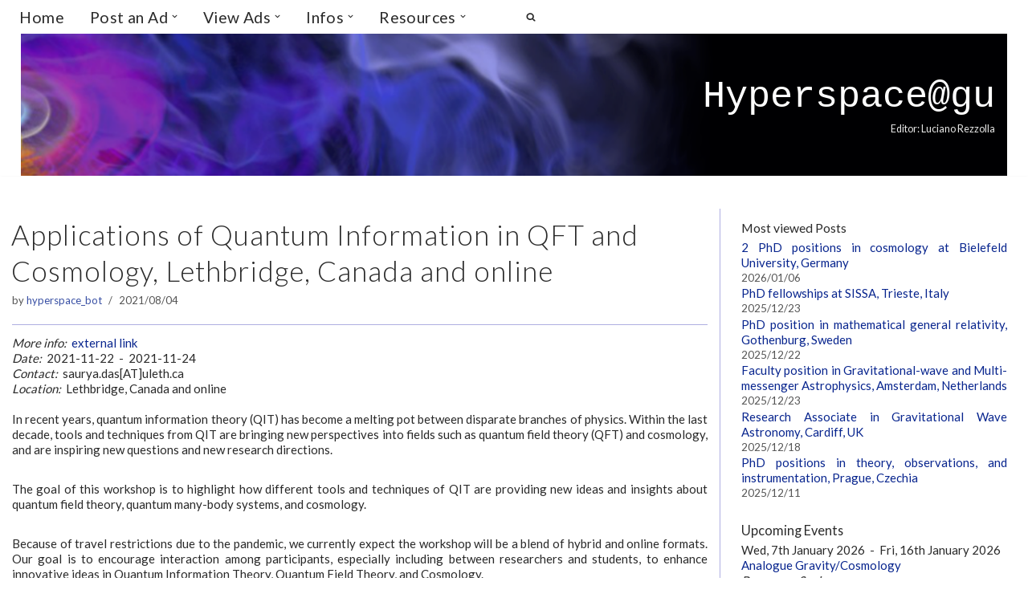

--- FILE ---
content_type: text/html; charset=UTF-8
request_url: https://hyperspace.uni-frankfurt.de/2021/08/04/applications-of-quantum-information-in-qft-and-cosmology-lethbridge-canada-and-online/
body_size: 24019
content:
<!DOCTYPE html>
<html lang="en-US">

<head>
	
	<meta charset="UTF-8">
	<link rel="profile" href="http://gmpg.org/xfn/11">
		<link rel="dns-prefetch" href="//cdn.hu-manity.co" />
		<!-- Cookie Compliance -->
		<script type="text/javascript">var huOptions = {"appID":"hyperspaceuni-frankfurtde-1d9cf09","currentLanguage":"en","blocking":false,"globalCookie":false,"isAdmin":false,"privacyConsent":true,"forms":[]};</script>
		<script type="text/javascript" src="https://cdn.hu-manity.co/hu-banner.min.js"></script><title>Applications of Quantum Information in QFT and Cosmology, Lethbridge, Canada and online &#8211; Hyperspace@gu</title>
<meta name='robots' content='max-image-preview:large' />
	<style>img:is([sizes="auto" i], [sizes^="auto," i]) { contain-intrinsic-size: 3000px 1500px }</style>
	<link rel='dns-prefetch' href='//secure.gravatar.com' />
<link rel='dns-prefetch' href='//stats.wp.com' />
<link rel='dns-prefetch' href='//fonts.googleapis.com' />
<link rel='dns-prefetch' href='//v0.wordpress.com' />
<link rel='preconnect' href='//i0.wp.com' />
<link rel="alternate" type="application/rss+xml" title="Hyperspace@gu &raquo; Feed" href="https://hyperspace.uni-frankfurt.de/feed/" />
<link rel="alternate" type="application/rss+xml" title="Hyperspace@gu &raquo; Comments Feed" href="https://hyperspace.uni-frankfurt.de/comments/feed/" />
<script>
window._wpemojiSettings = {"baseUrl":"https:\/\/s.w.org\/images\/core\/emoji\/16.0.1\/72x72\/","ext":".png","svgUrl":"https:\/\/s.w.org\/images\/core\/emoji\/16.0.1\/svg\/","svgExt":".svg","source":{"concatemoji":"https:\/\/hyperspace.uni-frankfurt.de\/wp-includes\/js\/wp-emoji-release.min.js?ver=6.8.3"}};
/*! This file is auto-generated */
!function(s,n){var o,i,e;function c(e){try{var t={supportTests:e,timestamp:(new Date).valueOf()};sessionStorage.setItem(o,JSON.stringify(t))}catch(e){}}function p(e,t,n){e.clearRect(0,0,e.canvas.width,e.canvas.height),e.fillText(t,0,0);var t=new Uint32Array(e.getImageData(0,0,e.canvas.width,e.canvas.height).data),a=(e.clearRect(0,0,e.canvas.width,e.canvas.height),e.fillText(n,0,0),new Uint32Array(e.getImageData(0,0,e.canvas.width,e.canvas.height).data));return t.every(function(e,t){return e===a[t]})}function u(e,t){e.clearRect(0,0,e.canvas.width,e.canvas.height),e.fillText(t,0,0);for(var n=e.getImageData(16,16,1,1),a=0;a<n.data.length;a++)if(0!==n.data[a])return!1;return!0}function f(e,t,n,a){switch(t){case"flag":return n(e,"\ud83c\udff3\ufe0f\u200d\u26a7\ufe0f","\ud83c\udff3\ufe0f\u200b\u26a7\ufe0f")?!1:!n(e,"\ud83c\udde8\ud83c\uddf6","\ud83c\udde8\u200b\ud83c\uddf6")&&!n(e,"\ud83c\udff4\udb40\udc67\udb40\udc62\udb40\udc65\udb40\udc6e\udb40\udc67\udb40\udc7f","\ud83c\udff4\u200b\udb40\udc67\u200b\udb40\udc62\u200b\udb40\udc65\u200b\udb40\udc6e\u200b\udb40\udc67\u200b\udb40\udc7f");case"emoji":return!a(e,"\ud83e\udedf")}return!1}function g(e,t,n,a){var r="undefined"!=typeof WorkerGlobalScope&&self instanceof WorkerGlobalScope?new OffscreenCanvas(300,150):s.createElement("canvas"),o=r.getContext("2d",{willReadFrequently:!0}),i=(o.textBaseline="top",o.font="600 32px Arial",{});return e.forEach(function(e){i[e]=t(o,e,n,a)}),i}function t(e){var t=s.createElement("script");t.src=e,t.defer=!0,s.head.appendChild(t)}"undefined"!=typeof Promise&&(o="wpEmojiSettingsSupports",i=["flag","emoji"],n.supports={everything:!0,everythingExceptFlag:!0},e=new Promise(function(e){s.addEventListener("DOMContentLoaded",e,{once:!0})}),new Promise(function(t){var n=function(){try{var e=JSON.parse(sessionStorage.getItem(o));if("object"==typeof e&&"number"==typeof e.timestamp&&(new Date).valueOf()<e.timestamp+604800&&"object"==typeof e.supportTests)return e.supportTests}catch(e){}return null}();if(!n){if("undefined"!=typeof Worker&&"undefined"!=typeof OffscreenCanvas&&"undefined"!=typeof URL&&URL.createObjectURL&&"undefined"!=typeof Blob)try{var e="postMessage("+g.toString()+"("+[JSON.stringify(i),f.toString(),p.toString(),u.toString()].join(",")+"));",a=new Blob([e],{type:"text/javascript"}),r=new Worker(URL.createObjectURL(a),{name:"wpTestEmojiSupports"});return void(r.onmessage=function(e){c(n=e.data),r.terminate(),t(n)})}catch(e){}c(n=g(i,f,p,u))}t(n)}).then(function(e){for(var t in e)n.supports[t]=e[t],n.supports.everything=n.supports.everything&&n.supports[t],"flag"!==t&&(n.supports.everythingExceptFlag=n.supports.everythingExceptFlag&&n.supports[t]);n.supports.everythingExceptFlag=n.supports.everythingExceptFlag&&!n.supports.flag,n.DOMReady=!1,n.readyCallback=function(){n.DOMReady=!0}}).then(function(){return e}).then(function(){var e;n.supports.everything||(n.readyCallback(),(e=n.source||{}).concatemoji?t(e.concatemoji):e.wpemoji&&e.twemoji&&(t(e.twemoji),t(e.wpemoji)))}))}((window,document),window._wpemojiSettings);
</script>
<link rel='stylesheet' id='tabbed_login_css_styles-css' href='https://hyperspace.uni-frankfurt.de/wp-content/plugins/tabbed-login/css/tabbed-login.css?ver=6.8.3' media='all' />
<link rel='stylesheet' id='jetpack_related-posts-css' href='https://hyperspace.uni-frankfurt.de/wp-content/plugins/jetpack/modules/related-posts/related-posts.css?ver=20240116' media='all' />
<style id='cf-frontend-style-inline-css'>
@font-face {
	font-family: 'arial';
	font-weight: 700;
	font-display: auto;
}
@font-face {
	font-family: 'arial';
	font-weight: 100;
	font-display: auto;
}
</style>
<style id='wp-emoji-styles-inline-css'>

	img.wp-smiley, img.emoji {
		display: inline !important;
		border: none !important;
		box-shadow: none !important;
		height: 1em !important;
		width: 1em !important;
		margin: 0 0.07em !important;
		vertical-align: -0.1em !important;
		background: none !important;
		padding: 0 !important;
	}
</style>
<link rel='stylesheet' id='wp-block-library-css' href='https://hyperspace.uni-frankfurt.de/wp-includes/css/dist/block-library/style.min.css?ver=6.8.3' media='all' />
<style id='classic-theme-styles-inline-css'>
/*! This file is auto-generated */
.wp-block-button__link{color:#fff;background-color:#32373c;border-radius:9999px;box-shadow:none;text-decoration:none;padding:calc(.667em + 2px) calc(1.333em + 2px);font-size:1.125em}.wp-block-file__button{background:#32373c;color:#fff;text-decoration:none}
</style>
<link rel='stylesheet' id='mediaelement-css' href='https://hyperspace.uni-frankfurt.de/wp-includes/js/mediaelement/mediaelementplayer-legacy.min.css?ver=4.2.17' media='all' />
<link rel='stylesheet' id='wp-mediaelement-css' href='https://hyperspace.uni-frankfurt.de/wp-includes/js/mediaelement/wp-mediaelement.min.css?ver=6.8.3' media='all' />
<style id='jetpack-sharing-buttons-style-inline-css'>
.jetpack-sharing-buttons__services-list{display:flex;flex-direction:row;flex-wrap:wrap;gap:0;list-style-type:none;margin:5px;padding:0}.jetpack-sharing-buttons__services-list.has-small-icon-size{font-size:12px}.jetpack-sharing-buttons__services-list.has-normal-icon-size{font-size:16px}.jetpack-sharing-buttons__services-list.has-large-icon-size{font-size:24px}.jetpack-sharing-buttons__services-list.has-huge-icon-size{font-size:36px}@media print{.jetpack-sharing-buttons__services-list{display:none!important}}.editor-styles-wrapper .wp-block-jetpack-sharing-buttons{gap:0;padding-inline-start:0}ul.jetpack-sharing-buttons__services-list.has-background{padding:1.25em 2.375em}
</style>
<style id='global-styles-inline-css'>
:root{--wp--preset--aspect-ratio--square: 1;--wp--preset--aspect-ratio--4-3: 4/3;--wp--preset--aspect-ratio--3-4: 3/4;--wp--preset--aspect-ratio--3-2: 3/2;--wp--preset--aspect-ratio--2-3: 2/3;--wp--preset--aspect-ratio--16-9: 16/9;--wp--preset--aspect-ratio--9-16: 9/16;--wp--preset--color--black: #000000;--wp--preset--color--cyan-bluish-gray: #abb8c3;--wp--preset--color--white: #ffffff;--wp--preset--color--pale-pink: #f78da7;--wp--preset--color--vivid-red: #cf2e2e;--wp--preset--color--luminous-vivid-orange: #ff6900;--wp--preset--color--luminous-vivid-amber: #fcb900;--wp--preset--color--light-green-cyan: #7bdcb5;--wp--preset--color--vivid-green-cyan: #00d084;--wp--preset--color--pale-cyan-blue: #8ed1fc;--wp--preset--color--vivid-cyan-blue: #0693e3;--wp--preset--color--vivid-purple: #9b51e0;--wp--preset--color--neve-link-color: var(--nv-primary-accent);--wp--preset--color--neve-link-hover-color: var(--nv-secondary-accent);--wp--preset--color--nv-site-bg: var(--nv-site-bg);--wp--preset--color--nv-light-bg: var(--nv-light-bg);--wp--preset--color--nv-dark-bg: var(--nv-dark-bg);--wp--preset--color--neve-text-color: var(--nv-text-color);--wp--preset--color--nv-text-dark-bg: var(--nv-text-dark-bg);--wp--preset--color--nv-c-1: var(--nv-c-1);--wp--preset--color--nv-c-2: var(--nv-c-2);--wp--preset--gradient--vivid-cyan-blue-to-vivid-purple: linear-gradient(135deg,rgba(6,147,227,1) 0%,rgb(155,81,224) 100%);--wp--preset--gradient--light-green-cyan-to-vivid-green-cyan: linear-gradient(135deg,rgb(122,220,180) 0%,rgb(0,208,130) 100%);--wp--preset--gradient--luminous-vivid-amber-to-luminous-vivid-orange: linear-gradient(135deg,rgba(252,185,0,1) 0%,rgba(255,105,0,1) 100%);--wp--preset--gradient--luminous-vivid-orange-to-vivid-red: linear-gradient(135deg,rgba(255,105,0,1) 0%,rgb(207,46,46) 100%);--wp--preset--gradient--very-light-gray-to-cyan-bluish-gray: linear-gradient(135deg,rgb(238,238,238) 0%,rgb(169,184,195) 100%);--wp--preset--gradient--cool-to-warm-spectrum: linear-gradient(135deg,rgb(74,234,220) 0%,rgb(151,120,209) 20%,rgb(207,42,186) 40%,rgb(238,44,130) 60%,rgb(251,105,98) 80%,rgb(254,248,76) 100%);--wp--preset--gradient--blush-light-purple: linear-gradient(135deg,rgb(255,206,236) 0%,rgb(152,150,240) 100%);--wp--preset--gradient--blush-bordeaux: linear-gradient(135deg,rgb(254,205,165) 0%,rgb(254,45,45) 50%,rgb(107,0,62) 100%);--wp--preset--gradient--luminous-dusk: linear-gradient(135deg,rgb(255,203,112) 0%,rgb(199,81,192) 50%,rgb(65,88,208) 100%);--wp--preset--gradient--pale-ocean: linear-gradient(135deg,rgb(255,245,203) 0%,rgb(182,227,212) 50%,rgb(51,167,181) 100%);--wp--preset--gradient--electric-grass: linear-gradient(135deg,rgb(202,248,128) 0%,rgb(113,206,126) 100%);--wp--preset--gradient--midnight: linear-gradient(135deg,rgb(2,3,129) 0%,rgb(40,116,252) 100%);--wp--preset--font-size--small: 13px;--wp--preset--font-size--medium: 20px;--wp--preset--font-size--large: 36px;--wp--preset--font-size--x-large: 42px;--wp--preset--spacing--20: 0.44rem;--wp--preset--spacing--30: 0.67rem;--wp--preset--spacing--40: 1rem;--wp--preset--spacing--50: 1.5rem;--wp--preset--spacing--60: 2.25rem;--wp--preset--spacing--70: 3.38rem;--wp--preset--spacing--80: 5.06rem;--wp--preset--shadow--natural: 6px 6px 9px rgba(0, 0, 0, 0.2);--wp--preset--shadow--deep: 12px 12px 50px rgba(0, 0, 0, 0.4);--wp--preset--shadow--sharp: 6px 6px 0px rgba(0, 0, 0, 0.2);--wp--preset--shadow--outlined: 6px 6px 0px -3px rgba(255, 255, 255, 1), 6px 6px rgba(0, 0, 0, 1);--wp--preset--shadow--crisp: 6px 6px 0px rgba(0, 0, 0, 1);}:where(.is-layout-flex){gap: 0.5em;}:where(.is-layout-grid){gap: 0.5em;}body .is-layout-flex{display: flex;}.is-layout-flex{flex-wrap: wrap;align-items: center;}.is-layout-flex > :is(*, div){margin: 0;}body .is-layout-grid{display: grid;}.is-layout-grid > :is(*, div){margin: 0;}:where(.wp-block-columns.is-layout-flex){gap: 2em;}:where(.wp-block-columns.is-layout-grid){gap: 2em;}:where(.wp-block-post-template.is-layout-flex){gap: 1.25em;}:where(.wp-block-post-template.is-layout-grid){gap: 1.25em;}.has-black-color{color: var(--wp--preset--color--black) !important;}.has-cyan-bluish-gray-color{color: var(--wp--preset--color--cyan-bluish-gray) !important;}.has-white-color{color: var(--wp--preset--color--white) !important;}.has-pale-pink-color{color: var(--wp--preset--color--pale-pink) !important;}.has-vivid-red-color{color: var(--wp--preset--color--vivid-red) !important;}.has-luminous-vivid-orange-color{color: var(--wp--preset--color--luminous-vivid-orange) !important;}.has-luminous-vivid-amber-color{color: var(--wp--preset--color--luminous-vivid-amber) !important;}.has-light-green-cyan-color{color: var(--wp--preset--color--light-green-cyan) !important;}.has-vivid-green-cyan-color{color: var(--wp--preset--color--vivid-green-cyan) !important;}.has-pale-cyan-blue-color{color: var(--wp--preset--color--pale-cyan-blue) !important;}.has-vivid-cyan-blue-color{color: var(--wp--preset--color--vivid-cyan-blue) !important;}.has-vivid-purple-color{color: var(--wp--preset--color--vivid-purple) !important;}.has-neve-link-color-color{color: var(--wp--preset--color--neve-link-color) !important;}.has-neve-link-hover-color-color{color: var(--wp--preset--color--neve-link-hover-color) !important;}.has-nv-site-bg-color{color: var(--wp--preset--color--nv-site-bg) !important;}.has-nv-light-bg-color{color: var(--wp--preset--color--nv-light-bg) !important;}.has-nv-dark-bg-color{color: var(--wp--preset--color--nv-dark-bg) !important;}.has-neve-text-color-color{color: var(--wp--preset--color--neve-text-color) !important;}.has-nv-text-dark-bg-color{color: var(--wp--preset--color--nv-text-dark-bg) !important;}.has-nv-c-1-color{color: var(--wp--preset--color--nv-c-1) !important;}.has-nv-c-2-color{color: var(--wp--preset--color--nv-c-2) !important;}.has-black-background-color{background-color: var(--wp--preset--color--black) !important;}.has-cyan-bluish-gray-background-color{background-color: var(--wp--preset--color--cyan-bluish-gray) !important;}.has-white-background-color{background-color: var(--wp--preset--color--white) !important;}.has-pale-pink-background-color{background-color: var(--wp--preset--color--pale-pink) !important;}.has-vivid-red-background-color{background-color: var(--wp--preset--color--vivid-red) !important;}.has-luminous-vivid-orange-background-color{background-color: var(--wp--preset--color--luminous-vivid-orange) !important;}.has-luminous-vivid-amber-background-color{background-color: var(--wp--preset--color--luminous-vivid-amber) !important;}.has-light-green-cyan-background-color{background-color: var(--wp--preset--color--light-green-cyan) !important;}.has-vivid-green-cyan-background-color{background-color: var(--wp--preset--color--vivid-green-cyan) !important;}.has-pale-cyan-blue-background-color{background-color: var(--wp--preset--color--pale-cyan-blue) !important;}.has-vivid-cyan-blue-background-color{background-color: var(--wp--preset--color--vivid-cyan-blue) !important;}.has-vivid-purple-background-color{background-color: var(--wp--preset--color--vivid-purple) !important;}.has-neve-link-color-background-color{background-color: var(--wp--preset--color--neve-link-color) !important;}.has-neve-link-hover-color-background-color{background-color: var(--wp--preset--color--neve-link-hover-color) !important;}.has-nv-site-bg-background-color{background-color: var(--wp--preset--color--nv-site-bg) !important;}.has-nv-light-bg-background-color{background-color: var(--wp--preset--color--nv-light-bg) !important;}.has-nv-dark-bg-background-color{background-color: var(--wp--preset--color--nv-dark-bg) !important;}.has-neve-text-color-background-color{background-color: var(--wp--preset--color--neve-text-color) !important;}.has-nv-text-dark-bg-background-color{background-color: var(--wp--preset--color--nv-text-dark-bg) !important;}.has-nv-c-1-background-color{background-color: var(--wp--preset--color--nv-c-1) !important;}.has-nv-c-2-background-color{background-color: var(--wp--preset--color--nv-c-2) !important;}.has-black-border-color{border-color: var(--wp--preset--color--black) !important;}.has-cyan-bluish-gray-border-color{border-color: var(--wp--preset--color--cyan-bluish-gray) !important;}.has-white-border-color{border-color: var(--wp--preset--color--white) !important;}.has-pale-pink-border-color{border-color: var(--wp--preset--color--pale-pink) !important;}.has-vivid-red-border-color{border-color: var(--wp--preset--color--vivid-red) !important;}.has-luminous-vivid-orange-border-color{border-color: var(--wp--preset--color--luminous-vivid-orange) !important;}.has-luminous-vivid-amber-border-color{border-color: var(--wp--preset--color--luminous-vivid-amber) !important;}.has-light-green-cyan-border-color{border-color: var(--wp--preset--color--light-green-cyan) !important;}.has-vivid-green-cyan-border-color{border-color: var(--wp--preset--color--vivid-green-cyan) !important;}.has-pale-cyan-blue-border-color{border-color: var(--wp--preset--color--pale-cyan-blue) !important;}.has-vivid-cyan-blue-border-color{border-color: var(--wp--preset--color--vivid-cyan-blue) !important;}.has-vivid-purple-border-color{border-color: var(--wp--preset--color--vivid-purple) !important;}.has-neve-link-color-border-color{border-color: var(--wp--preset--color--neve-link-color) !important;}.has-neve-link-hover-color-border-color{border-color: var(--wp--preset--color--neve-link-hover-color) !important;}.has-nv-site-bg-border-color{border-color: var(--wp--preset--color--nv-site-bg) !important;}.has-nv-light-bg-border-color{border-color: var(--wp--preset--color--nv-light-bg) !important;}.has-nv-dark-bg-border-color{border-color: var(--wp--preset--color--nv-dark-bg) !important;}.has-neve-text-color-border-color{border-color: var(--wp--preset--color--neve-text-color) !important;}.has-nv-text-dark-bg-border-color{border-color: var(--wp--preset--color--nv-text-dark-bg) !important;}.has-nv-c-1-border-color{border-color: var(--wp--preset--color--nv-c-1) !important;}.has-nv-c-2-border-color{border-color: var(--wp--preset--color--nv-c-2) !important;}.has-vivid-cyan-blue-to-vivid-purple-gradient-background{background: var(--wp--preset--gradient--vivid-cyan-blue-to-vivid-purple) !important;}.has-light-green-cyan-to-vivid-green-cyan-gradient-background{background: var(--wp--preset--gradient--light-green-cyan-to-vivid-green-cyan) !important;}.has-luminous-vivid-amber-to-luminous-vivid-orange-gradient-background{background: var(--wp--preset--gradient--luminous-vivid-amber-to-luminous-vivid-orange) !important;}.has-luminous-vivid-orange-to-vivid-red-gradient-background{background: var(--wp--preset--gradient--luminous-vivid-orange-to-vivid-red) !important;}.has-very-light-gray-to-cyan-bluish-gray-gradient-background{background: var(--wp--preset--gradient--very-light-gray-to-cyan-bluish-gray) !important;}.has-cool-to-warm-spectrum-gradient-background{background: var(--wp--preset--gradient--cool-to-warm-spectrum) !important;}.has-blush-light-purple-gradient-background{background: var(--wp--preset--gradient--blush-light-purple) !important;}.has-blush-bordeaux-gradient-background{background: var(--wp--preset--gradient--blush-bordeaux) !important;}.has-luminous-dusk-gradient-background{background: var(--wp--preset--gradient--luminous-dusk) !important;}.has-pale-ocean-gradient-background{background: var(--wp--preset--gradient--pale-ocean) !important;}.has-electric-grass-gradient-background{background: var(--wp--preset--gradient--electric-grass) !important;}.has-midnight-gradient-background{background: var(--wp--preset--gradient--midnight) !important;}.has-small-font-size{font-size: var(--wp--preset--font-size--small) !important;}.has-medium-font-size{font-size: var(--wp--preset--font-size--medium) !important;}.has-large-font-size{font-size: var(--wp--preset--font-size--large) !important;}.has-x-large-font-size{font-size: var(--wp--preset--font-size--x-large) !important;}
:where(.wp-block-post-template.is-layout-flex){gap: 1.25em;}:where(.wp-block-post-template.is-layout-grid){gap: 1.25em;}
:where(.wp-block-columns.is-layout-flex){gap: 2em;}:where(.wp-block-columns.is-layout-grid){gap: 2em;}
:root :where(.wp-block-pullquote){font-size: 1.5em;line-height: 1.6;}
</style>
<link rel='stylesheet' id='contact-form-7-css' href='https://hyperspace.uni-frankfurt.de/wp-content/plugins/contact-form-7/includes/css/styles.css?ver=6.1.4' media='all' />
<link rel='stylesheet' id='creative-tag-cloud-css' href='https://hyperspace.uni-frankfurt.de/wp-content/plugins/creative-tag-cloud/public/css/creative-tag-cloud.css?ver=0.3.2' media='all' />
<link rel='stylesheet' id='creative-tag-cloud-color-css' href='https://hyperspace.uni-frankfurt.de/wp-content/plugins/creative-tag-cloud/public/css/creative-tag-cloud-color.css?ver=0.3.2' media='all' />
<link rel='stylesheet' id='table-sorter-custom-css-css' href='https://hyperspace.uni-frankfurt.de/wp-content/plugins/table-sorter/wp-style.css?ver=6.8.3' media='all' />
<link rel='stylesheet' id='megamenu-css' href='https://hyperspace.uni-frankfurt.de/wp-content/uploads/maxmegamenu/style.css?ver=4fac32' media='all' />
<link rel='stylesheet' id='dashicons-css' href='https://hyperspace.uni-frankfurt.de/wp-includes/css/dashicons.min.css?ver=6.8.3' media='all' />
<link rel='stylesheet' id='sidebar-login-css' href='https://hyperspace.uni-frankfurt.de/wp-content/plugins/sidebar-login/build/sidebar-login.css?ver=1619445247' media='all' />
<link rel='stylesheet' id='neve-style-css' href='https://hyperspace.uni-frankfurt.de/wp-content/themes/neve/style-main-new.min.css?ver=4.2.2' media='all' />
<style id='neve-style-inline-css'>
.is-menu-sidebar .header-menu-sidebar { visibility: visible; }.is-menu-sidebar.menu_sidebar_slide_left .header-menu-sidebar { transform: translate3d(0, 0, 0); left: 0; }.is-menu-sidebar.menu_sidebar_slide_right .header-menu-sidebar { transform: translate3d(0, 0, 0); right: 0; }.is-menu-sidebar.menu_sidebar_pull_right .header-menu-sidebar, .is-menu-sidebar.menu_sidebar_pull_left .header-menu-sidebar { transform: translateX(0); }.is-menu-sidebar.menu_sidebar_dropdown .header-menu-sidebar { height: auto; }.is-menu-sidebar.menu_sidebar_dropdown .header-menu-sidebar-inner { max-height: 400px; padding: 20px 0; }.is-menu-sidebar.menu_sidebar_full_canvas .header-menu-sidebar { opacity: 1; }.header-menu-sidebar .menu-item-nav-search:not(.floating) { pointer-events: none; }.header-menu-sidebar .menu-item-nav-search .is-menu-sidebar { pointer-events: unset; }
.nv-meta-list li.meta:not(:last-child):after { content:"/" }.nv-meta-list .no-mobile{
			display:none;
		}.nv-meta-list li.last::after{
			content: ""!important;
		}@media (min-width: 769px) {
			.nv-meta-list .no-mobile {
				display: inline-block;
			}
			.nv-meta-list li.last:not(:last-child)::after {
		 		content: "/" !important;
			}
		}
.nav-ul li .caret svg, .nav-ul li .caret img{width:var(--smiconsize, 0.5em);height:var(--smiconsize, 0.5em);}.nav-ul .sub-menu li {border-style: var(--itembstyle);}.nav-ul .sub-menu li:not(:last-child) {margin-bottom: var(--spacebetween );}
 :root{ --container: 748px;--postwidth:100%; --primarybtnbg: var(--nv-c-1); --secondarybtnbg: #000000; --primarybtnhoverbg: var(--nv-light-bg); --secondarybtnhoverbg: #010521; --primarybtncolor: var(--nv-text-color); --secondarybtncolor: var(--nv-text-color); --primarybtnhovercolor: var(--nv-text-color); --secondarybtnhovercolor: var(--nv-text-color);--primarybtnborderradius:4px;--secondarybtnborderradius:0;--primarybtnborderwidth:1px;--secondarybtnborderwidth:1px;--btnpadding:8px 12px;--primarybtnpadding:calc(8px - 1px) calc(12px - 1px);--secondarybtnpadding:calc(8px - 1px) calc(12px - 1px); --btnlineheight: 1.6em; --btntexttransform: none; --btnfontweight: 500; --bodyfontfamily: Lato; --bodyfontsize: 15px; --bodylineheight: 1.6em; --bodyletterspacing: 0px; --bodyfontweight: 400; --bodytexttransform: none; --headingsfontfamily: Lato; --h1fontsize: 1.5em; --h1fontweight: 300; --h1lineheight: 1.6em; --h1letterspacing: 0px; --h1texttransform: none; --h2fontsize: 1.3em; --h2fontweight: 400; --h2lineheight: 1.6em; --h2letterspacing: 0px; --h2texttransform: none; --h3fontsize: 1.1em; --h3fontweight: 400; --h3lineheight: 1.6em; --h3letterspacing: 0px; --h3texttransform: none; --h4fontsize: 1em; --h4fontweight: 600; --h4lineheight: 1.6em; --h4letterspacing: 0px; --h4texttransform: none; --h5fontsize: 0.75em; --h5fontweight: 600; --h5lineheight: 1.6em; --h5letterspacing: 0px; --h5texttransform: none; --h6fontsize: 0.75em; --h6fontweight: 600; --h6lineheight: 1.6em; --h6letterspacing: 0px; --h6texttransform: none;--formfieldborderwidth:1px;--formfieldborderradius:4px; --formfieldbgcolor: var(--nv-c-1); --formfieldbordercolor: rgba(63,75,85,0.75); --formfieldcolor: var(--nv-text-color);--formfieldpadding:2px 4px; --formfieldfontweight: none; --formlabeltexttransform: none; } .nv-index-posts{ --borderradius:0px; --spacing: 60px; --bordercolor: var(--nv-light-bg); --borderwidth: 1px; } .has-neve-button-color-color{ color: var(--nv-c-1)!important; } .has-neve-button-color-background-color{ background-color: var(--nv-c-1)!important; } .alignfull > [class*="__inner-container"], .alignwide > [class*="__inner-container"]{ max-width:718px;margin:auto } .nv-meta-list{ --avatarsize: 20px; } .single .nv-meta-list{ --avatarsize: 20px; } .blog .blog-entry-title, .archive .blog-entry-title{ --fontweight: 400; --texttransform: none; } .blog .entry-summary, .archive .entry-summary, .blog .post-pages-links{ --fontweight: none; } .blog .nv-meta-list li, .archive .nv-meta-list li{ --fontweight: none; --texttransform: none; } .nv-post-cover{ --height: 250px;--padding:40px 15px;--justify: flex-start; --textalign: left; --valign: center; } .nv-post-cover .nv-title-meta-wrap, .nv-page-title-wrap, .entry-header{ --textalign: left; } .nv-is-boxed.nv-title-meta-wrap{ --padding:40px 15px; --bgcolor: var(--nv-dark-bg); } .nv-overlay{ --opacity: 50; --blendmode: normal; } .nv-is-boxed.nv-comments-wrap{ --padding:20px; } .nv-is-boxed.comment-respond{ --padding:20px; } .single:not(.single-product), .page{ --c-vspace:0 0 0 0;; } .scroll-to-top{ --color: var(--nv-text-color);--padding:8px 10px; --borderradius: 8px; --bgcolor: transparent; --hovercolor: var(--nv-secondary-accent); --hoverbgcolor: transparent;--size:16px; } .global-styled{ --bgcolor: var(--nv-site-bg); } .header-top{ --rowbwidth:0px; --rowbcolor: var(--nv-light-bg); --color: var(--nv-text-color); --bgcolor: var(--nv-site-bg); } .header-main{ --rowbcolor: var(--nv-light-bg); --color: var(--nv-text-color); --overlaycolor: #060620;--bgimage:url("https://hyperspace.uni-frankfurt.de/wp-content/uploads/2021/06/header_crop_shaded-e1623256636474.png");--bgposition:14% 80%;;--bgoverlayopacity:0.09; } .header-bottom{ --rowbcolor: var(--nv-light-bg); --color: var(--nv-text-color);--bgimage:none;--bgposition:50% 50%;;--bgoverlayopacity:0.5; } .builder-item--logo{ --maxwidth: 120px; --color: #e7e7e7; --fs: 24px;--padding:10px 0;--margin:0; --textalign: right;--justify: flex-end; } .builder-item--primary-menu{ --color: var(--nv-text-color); --hovercolor: rgba(68, 100, 156, 0.89); --hovertextcolor: var(--nv-text-color); --activecolor: #7a3083; --spacing: 20px; --height: 25px; --smiconsize: 7px;--padding:0;--margin:0; --fontfamily: Lato; --fontsize: 1em; --lineheight: 1.6em; --letterspacing: 0px; --fontweight: 500; --texttransform: none; --iconsize: 1em; } .builder-item--primary-menu .sub-menu{ --alignment: 0; --justify: left; --spacebetween: 0px; --bstyle: none; --itembstyle: none; } .hfg-is-group.has-primary-menu .inherit-ff{ --inheritedff: Lato; --inheritedfw: 500; } .builder-item--header_search_responsive{ --iconsize: 16px; --color: var(--nv-text-color); --hovercolor: var(--nv-primary-accent); --formfieldfontsize: 14px;--formfieldborderwidth:1px;--formfieldborderradius:1px; --formfieldbgcolor: var(--nv-c-1); --formfieldbordercolor: var(--nv-text-color); --formfieldcolor: var(--nv-text-color); --height: 40px;--padding:0 10px;--margin:0; } .footer-top-inner .row{ grid-template-columns:1fr; --valign: flex-start; } .footer-top{ --rowbcolor: var(--nv-light-bg); --color: var(--nv-text-color); --bgcolor: var(--nv-site-bg); } .footer-main-inner .row{ grid-template-columns:1fr 1fr 1fr; --valign: flex-start; } .footer-main{ --rowbcolor: var(--nv-light-bg); --color: var(--nv-text-color); --bgcolor: var(--nv-site-bg); } .footer-bottom-inner .row{ grid-template-columns:1fr 1fr 1fr; --valign: flex-start; } .footer-bottom{ --rowbwidth:0px; --rowbcolor: var(--nv-light-bg); --color: #ffffff; --bgcolor: #f5f5f5; } .builder-item--footer-one-widgets{ --padding:0;--margin:0; --textalign: center;--justify: center; } .builder-item--footer-two-widgets{ --padding:0;--margin:0; --textalign: left;--justify: flex-start; } .builder-item--footer-three-widgets{ --padding:0;--margin:0; --textalign: left;--justify: flex-start; } .builder-item--footer_copyright{ --color: var(--nv-text-color);--padding:0;--margin:0; --fontsize: 1em; --lineheight: 1.6em; --letterspacing: 0px; --fontweight: 400; --texttransform: capitalize; --iconsize: 1em; --textalign: center;--justify: center; } .page_header-top{ --rowbcolor: var(--nv-light-bg); --color: var(--nv-text-color); --bgcolor: var(--nv-site-bg); } .page_header-bottom{ --rowbcolor: var(--nv-light-bg); --color: var(--nv-text-color); --bgcolor: var(--nv-site-bg); } @media(min-width: 576px){ :root{ --container: 1939px;--postwidth:100%;--btnpadding:8px 12px;--primarybtnpadding:calc(8px - 1px) calc(12px - 1px);--secondarybtnpadding:calc(8px - 1px) calc(12px - 1px); --btnlineheight: 1.6em; --bodyfontsize: 16px; --bodylineheight: 1.6em; --bodyletterspacing: 0px; --h1fontsize: 1.5em; --h1lineheight: 1.6em; --h1letterspacing: 0px; --h2fontsize: 1.3em; --h2lineheight: 1.6em; --h2letterspacing: 0px; --h3fontsize: 1.1em; --h3lineheight: 1.6em; --h3letterspacing: 0px; --h4fontsize: 1em; --h4lineheight: 1.6em; --h4letterspacing: 0px; --h5fontsize: 0.75em; --h5lineheight: 1.6em; --h5letterspacing: 0px; --h6fontsize: 0.75em; --h6lineheight: 1.6em; --h6letterspacing: 0px; } .nv-index-posts{ --spacing: 60px; --borderwidth: 1px; } .nv-meta-list{ --avatarsize: 20px; } .single .nv-meta-list{ --avatarsize: 20px; } .nv-post-cover{ --height: 320px;--padding:60px 30px;--justify: flex-start; --textalign: left; --valign: center; } .nv-post-cover .nv-title-meta-wrap, .nv-page-title-wrap, .entry-header{ --textalign: left; } .nv-is-boxed.nv-title-meta-wrap{ --padding:60px 30px; } .nv-is-boxed.nv-comments-wrap{ --padding:30px; } .nv-is-boxed.comment-respond{ --padding:30px; } .single:not(.single-product), .page{ --c-vspace:0 0 0 0;; } .scroll-to-top{ --padding:8px 10px;--size:16px; } .header-top{ --rowbwidth:0px; } .builder-item--logo{ --maxwidth: 120px; --fs: 24px;--padding:10px 0;--margin:0; --textalign: right;--justify: flex-end; } .builder-item--primary-menu{ --spacing: 20px; --height: 25px; --smiconsize: 7px;--padding:0;--margin:0; --fontsize: 1em; --lineheight: 1.6em; --letterspacing: 0px; --iconsize: 1em; } .builder-item--primary-menu .sub-menu{ --justify: left; --spacebetween: 0px; } .builder-item--header_search_responsive{ --formfieldfontsize: 14px;--formfieldborderwidth:1px;--formfieldborderradius:1px; --height: 40px;--padding:0 10px;--margin:0; } .footer-bottom{ --rowbwidth:0px; } .builder-item--footer-one-widgets{ --padding:0;--margin:0; --textalign: center;--justify: center; } .builder-item--footer-two-widgets{ --padding:0;--margin:0; --textalign: left;--justify: flex-start; } .builder-item--footer-three-widgets{ --padding:0;--margin:0; --textalign: left;--justify: flex-start; } .builder-item--footer_copyright{ --padding:0;--margin:0; --fontsize: 1em; --lineheight: 1.6em; --letterspacing: 0px; --iconsize: 1em; --textalign: center;--justify: center; } }@media(min-width: 960px){ :root{ --container: 2000px;--postwidth:100%;--btnpadding:3px 8px;--primarybtnpadding:calc(3px - 1px) calc(8px - 1px);--secondarybtnpadding:calc(3px - 1px) calc(8px - 1px); --btnfs: 14px; --btnlineheight: 1.6em; --bodyfontsize: 15px; --bodylineheight: 1.3em; --bodyletterspacing: 0px; --h1fontsize: 2.8em; --h1lineheight: 1em; --h1letterspacing: 1.0px; --h2fontsize: 1.3em; --h2lineheight: 1.6em; --h2letterspacing: 0px; --h3fontsize: 15px; --h3lineheight: 1em; --h3letterspacing: 0px; --h4fontsize: 15px; --h4lineheight: 1.6em; --h4letterspacing: 0px; --h5fontsize: 15px; --h5lineheight: 1.6em; --h5letterspacing: 0px; --h6fontsize: 15px; --h6lineheight: 1.7em; --h6letterspacing: 0px; --formfieldfontsize: 14px; --formfieldlineheight: 1.7em; --formlabelfontsize: 0.9em; } .nv-index-posts{ --spacing: 2px;--postcoltemplate:1fr; --borderwidth: 1px; } #content .container .col, #content .container-fluid .col{ max-width: 75%; } .alignfull > [class*="__inner-container"], .alignwide > [class*="__inner-container"]{ max-width:1470px } .container-fluid .alignfull > [class*="__inner-container"], .container-fluid .alignwide > [class*="__inner-container"]{ max-width:calc(75% + 15px) } .nv-sidebar-wrap, .nv-sidebar-wrap.shop-sidebar{ max-width: 25%; } .nv-meta-list{ --avatarsize: 20px; } .single .nv-meta-list{ --avatarsize: 20px; } .blog .blog-entry-title, .archive .blog-entry-title{ --fontsize: 1.3em; --letterspacing: 0.2px; } .blog .entry-summary, .archive .entry-summary, .blog .post-pages-links{ --fontsize: 11px; --lineheight: 1em; --letterspacing: -0.4px; } .blog .nv-meta-list li, .archive .nv-meta-list li{ --fontsize: 0.8em; } .single h1.entry-title{ --fontsize: 35px; --lineheight: 1.3em; } .single .nv-meta-list li{ --fontsize: 13px; } .nv-post-cover{ --height: 400px;--padding:60px 40px;--justify: flex-start; --textalign: left; --valign: center; } .nv-post-cover .nv-title-meta-wrap, .nv-page-title-wrap, .entry-header{ --textalign: left; } .nv-is-boxed.nv-title-meta-wrap{ --padding:60px 40px; } .nv-is-boxed.nv-comments-wrap{ --padding:40px; } .nv-is-boxed.comment-respond{ --padding:40px; } .single:not(.single-product), .page{ --c-vspace:0 0 0 0;; } .scroll-to-top{ --padding:4px 3px;--size:18px; } .header-top{ --rowbwidth:0px; } .header-main{ --height:177px; } .builder-item--logo{ --maxwidth: 56px; --fs: 24px;--padding:10% 0 10% 0;;--margin:0; --textalign: right;--justify: flex-end; } .builder-item--primary-menu{ --spacing: 24px; --height: 25px; --smiconsize: 7px;--padding:0;--margin:-7% -3% -7% 0;; --fontsize: 1.3em; --lineheight: 1.1em; --letterspacing: 0.4px; --iconsize: 1.3em; } .builder-item--primary-menu .sub-menu{ --justify: left; --spacebetween: 0px; } .builder-item--header_search_responsive{ --formfieldfontsize: 13px;--formfieldborderwidth:1px;--formfieldborderradius:4px; --height: 35px;--padding:0 0 0 9%;;--margin:0; } .footer-bottom{ --height:70px;--rowbwidth:0px; } .builder-item--footer-one-widgets{ --padding:1% 0 0 0;;--margin:0; --textalign: center;--justify: center; } .builder-item--footer-two-widgets{ --padding:0 0 0 35px;;--margin:0; --textalign: left;--justify: flex-start; } .builder-item--footer-three-widgets{ --padding:0 30px 0 0;;--margin:1px 0 0 0;; --textalign: right;--justify: flex-end; } .builder-item--footer_copyright{ --padding:7px;--margin:1% 0 0 0;; --fontsize: 0.9em; --lineheight: 1.1em; --letterspacing: 0.2px; --iconsize: 0.9em; --textalign: center;--justify: center; } }.nv-content-wrap .elementor a:not(.button):not(.wp-block-file__button){ text-decoration: none; }.scroll-to-top {right: 20px; border: none; position: fixed; bottom: 30px; display: none; opacity: 0; visibility: hidden; transition: opacity 0.3s ease-in-out, visibility 0.3s ease-in-out; align-items: center; justify-content: center; z-index: 999; } @supports (-webkit-overflow-scrolling: touch) { .scroll-to-top { bottom: 74px; } } .scroll-to-top.image { background-position: center; } .scroll-to-top .scroll-to-top-image { width: 100%; height: 100%; } .scroll-to-top .scroll-to-top-label { margin: 0; padding: 5px; } .scroll-to-top:hover { text-decoration: none; } .scroll-to-top.scroll-to-top-left {left: 20px; right: unset;} .scroll-to-top.scroll-show-mobile { display: flex; } @media (min-width: 960px) { .scroll-to-top { display: flex; } }.scroll-to-top { color: var(--color); padding: var(--padding); border-radius: var(--borderradius); background: var(--bgcolor); } .scroll-to-top:hover, .scroll-to-top:focus { color: var(--hovercolor); background: var(--hoverbgcolor); } .scroll-to-top-icon, .scroll-to-top.image .scroll-to-top-image { width: var(--size); height: var(--size); } .scroll-to-top-image { background-image: var(--bgimage); background-size: cover; }:root{--nv-primary-accent:#08258e;--nv-secondary-accent:#7a3083;--nv-site-bg:#ffffff;--nv-light-bg:#afafe1;--nv-dark-bg:#14171c;--nv-text-color:#2a2a2a;--nv-text-dark-bg:#ffffff;--nv-c-1:#f3f3f3;--nv-c-2:#f37262;--nv-fallback-ff:Arial, Helvetica, sans-serif;}
:root{--e-global-color-nvprimaryaccent:#08258e;--e-global-color-nvsecondaryaccent:#7a3083;--e-global-color-nvsitebg:#ffffff;--e-global-color-nvlightbg:#afafe1;--e-global-color-nvdarkbg:#14171c;--e-global-color-nvtextcolor:#2a2a2a;--e-global-color-nvtextdarkbg:#ffffff;--e-global-color-nvc1:#f3f3f3;--e-global-color-nvc2:#f37262;}
</style>
<link rel='stylesheet' id='neve-blog-pro-css' href='https://hyperspace.uni-frankfurt.de/wp-content/plugins/neve-pro-addon/includes/modules/blog_pro/assets/style.min.css?ver=3.2.4' media='all' />
<link rel='stylesheet' id='neve-google-font-lato-css' href='//fonts.googleapis.com/css?family=Lato%3A500%2C400%2C300%2C600&#038;display=swap&#038;ver=4.2.2' media='all' />
<link rel='stylesheet' id='chld_thm_cfg_child-css' href='https://hyperspace.uni-frankfurt.de/wp-content/themes/neve-child/style.css?ver=2.11.2.1619894892' media='all' />
<link rel='stylesheet' id='sharedaddy-css' href='https://hyperspace.uni-frankfurt.de/wp-content/plugins/jetpack/modules/sharedaddy/sharing.css?ver=15.4' media='all' />
<link rel='stylesheet' id='social-logos-css' href='https://hyperspace.uni-frankfurt.de/wp-content/plugins/jetpack/_inc/social-logos/social-logos.min.css?ver=15.4' media='all' />
<link rel='stylesheet' id='amr-ical-events-list-css' href='https://hyperspace.uni-frankfurt.de/wp-content/plugins/amr-ical-events-list/css/icallist2017.css?ver=1' media='all' />
<link rel='stylesheet' id='amr-ical-events-list_print-css' href='https://hyperspace.uni-frankfurt.de/wp-content/plugins/amr-ical-events-list/css/icalprint.css?ver=1' media='print' />
<script src="https://hyperspace.uni-frankfurt.de/wp-includes/js/jquery/jquery.min.js?ver=3.7.1" id="jquery-core-js"></script>
<script src="https://hyperspace.uni-frankfurt.de/wp-includes/js/jquery/jquery-migrate.min.js?ver=3.4.1" id="jquery-migrate-js"></script>
<script src="https://hyperspace.uni-frankfurt.de/wp-content/plugins/tabbed-login/js/tabbed-login.js?ver=6.8.3" id="tabbed-login-js"></script>
<script id="jetpack_related-posts-js-extra">
var related_posts_js_options = {"post_heading":"h4"};
</script>
<script src="https://hyperspace.uni-frankfurt.de/wp-content/plugins/jetpack/_inc/build/related-posts/related-posts.min.js?ver=20240116" id="jetpack_related-posts-js"></script>
<script src="https://hyperspace.uni-frankfurt.de/wp-content/plugins/creative-tag-cloud/public/js/creative-tag-cloud.min.js?ver=0.3.2" id="creative-tag-cloud-js"></script>
<script src="https://hyperspace.uni-frankfurt.de/wp-content/plugins/table-sorter/jquery.tablesorter.min.js?ver=6.8.3" id="table-sorter-js"></script>
<script src="https://hyperspace.uni-frankfurt.de/wp-content/plugins/table-sorter/jquery.metadata.js?ver=2.2" id="table-sorter-metadata-js"></script>
<script src="https://hyperspace.uni-frankfurt.de/wp-content/plugins/table-sorter/wp-script.js?ver=2.2" id="table-sorter-custom-js-js"></script>
<link rel="https://api.w.org/" href="https://hyperspace.uni-frankfurt.de/wp-json/" /><link rel="alternate" title="JSON" type="application/json" href="https://hyperspace.uni-frankfurt.de/wp-json/wp/v2/posts/23556" /><link rel="EditURI" type="application/rsd+xml" title="RSD" href="https://hyperspace.uni-frankfurt.de/xmlrpc.php?rsd" />
<meta name="generator" content="WordPress 6.8.3" />
<link rel="canonical" href="https://hyperspace.uni-frankfurt.de/2021/08/04/applications-of-quantum-information-in-qft-and-cosmology-lethbridge-canada-and-online/" />
<link rel='shortlink' href='https://wp.me/p6fAd5-67W' />
<link rel="alternate" title="oEmbed (JSON)" type="application/json+oembed" href="https://hyperspace.uni-frankfurt.de/wp-json/oembed/1.0/embed?url=https%3A%2F%2Fhyperspace.uni-frankfurt.de%2F2021%2F08%2F04%2Fapplications-of-quantum-information-in-qft-and-cosmology-lethbridge-canada-and-online%2F" />
<link rel="alternate" title="oEmbed (XML)" type="text/xml+oembed" href="https://hyperspace.uni-frankfurt.de/wp-json/oembed/1.0/embed?url=https%3A%2F%2Fhyperspace.uni-frankfurt.de%2F2021%2F08%2F04%2Fapplications-of-quantum-information-in-qft-and-cosmology-lethbridge-canada-and-online%2F&#038;format=xml" />
<link type="text/css" rel="stylesheet" href="https://hyperspace.uni-frankfurt.de/wp-content/plugins/category-specific-rss-feed-menu/wp_cat_rss_style.css" />
	<style>img#wpstats{display:none}</style>
		<meta name="generator" content="Elementor 3.34.1; features: additional_custom_breakpoints; settings: css_print_method-external, google_font-enabled, font_display-auto">
			<style>
				.e-con.e-parent:nth-of-type(n+4):not(.e-lazyloaded):not(.e-no-lazyload),
				.e-con.e-parent:nth-of-type(n+4):not(.e-lazyloaded):not(.e-no-lazyload) * {
					background-image: none !important;
				}
				@media screen and (max-height: 1024px) {
					.e-con.e-parent:nth-of-type(n+3):not(.e-lazyloaded):not(.e-no-lazyload),
					.e-con.e-parent:nth-of-type(n+3):not(.e-lazyloaded):not(.e-no-lazyload) * {
						background-image: none !important;
					}
				}
				@media screen and (max-height: 640px) {
					.e-con.e-parent:nth-of-type(n+2):not(.e-lazyloaded):not(.e-no-lazyload),
					.e-con.e-parent:nth-of-type(n+2):not(.e-lazyloaded):not(.e-no-lazyload) * {
						background-image: none !important;
					}
				}
			</style>
			
<!-- Jetpack Open Graph Tags -->
<meta property="og:type" content="article" />
<meta property="og:title" content="Applications of Quantum Information in QFT and Cosmology, Lethbridge, Canada and online" />
<meta property="og:url" content="https://hyperspace.uni-frankfurt.de/2021/08/04/applications-of-quantum-information-in-qft-and-cosmology-lethbridge-canada-and-online/" />
<meta property="og:description" content="In recent years, quantum information theory (QIT) has become a melting pot between disparate branches of physics. Within the last decade, tools and techniques from QIT are bringing new perspectives…" />
<meta property="article:published_time" content="2021-08-04T04:13:20+00:00" />
<meta property="article:modified_time" content="2021-08-04T04:13:24+00:00" />
<meta property="og:site_name" content="Hyperspace@gu" />
<meta property="og:image" content="https://i0.wp.com/hyperspace.uni-frankfurt.de/wp-content/uploads/2021/04/cropped-header_2083x600-kopie2.png?fit=512%2C512&#038;ssl=1" />
<meta property="og:image:width" content="512" />
<meta property="og:image:height" content="512" />
<meta property="og:image:alt" content="" />
<meta property="og:locale" content="en_US" />
<meta name="twitter:text:title" content="Applications of Quantum Information in QFT and Cosmology, Lethbridge, Canada and online" />
<meta name="twitter:image" content="https://i0.wp.com/hyperspace.uni-frankfurt.de/wp-content/uploads/2021/04/cropped-header_2083x600-kopie2.png?fit=240%2C240&amp;ssl=1" />
<meta name="twitter:card" content="summary" />

<!-- End Jetpack Open Graph Tags -->
<link rel="icon" href="https://i0.wp.com/hyperspace.uni-frankfurt.de/wp-content/uploads/2021/04/cropped-header_2083x600-kopie2.png?fit=32%2C32&#038;ssl=1" sizes="32x32" />
<link rel="icon" href="https://i0.wp.com/hyperspace.uni-frankfurt.de/wp-content/uploads/2021/04/cropped-header_2083x600-kopie2.png?fit=192%2C192&#038;ssl=1" sizes="192x192" />
<link rel="apple-touch-icon" href="https://i0.wp.com/hyperspace.uni-frankfurt.de/wp-content/uploads/2021/04/cropped-header_2083x600-kopie2.png?fit=180%2C180&#038;ssl=1" />
<meta name="msapplication-TileImage" content="https://i0.wp.com/hyperspace.uni-frankfurt.de/wp-content/uploads/2021/04/cropped-header_2083x600-kopie2.png?fit=270%2C270&#038;ssl=1" />
		<style id="wp-custom-css">
			/* max-width for 4K Displays*/
.container {
    max-width: 4000px;
}

/*Blocksatz whole Homepage */

.entry-content p
	{text-align: justify;} 

/*sidebar post lists*/
.neve-main > .archive-container .nv-sidebar-wrap {
    margin-top: 50px !important;
    border-left: 1px solid var(--nv-light-bg);
}

/* to make sure nothing blocks the menue */ 

.builder-item--logo .site-logo {
    padding: 0% 0% 0% 0%;
    padding-top: 0%;
    padding-right: 0%;
    padding-bottom: 0%;
    padding-left: 0%;
}

/* site logo font-famil y*/
.site-logo h1, .site-logo p {
    font-family: courier, var(--nv-fallback-ff);
    font-weight: 100;
}

/* Site Logo (H2@gu) Size */

.site-logo h1, .site-logo p {
    font-size: 3.1em;
    color: white;
}

/*Log-in Field */

#login-register-password p {
    margin: 0 0 5px 0;
    padding: 0;
    font-size: 17px;
}

/*Shares this Button */

div.sharedaddy h3.sd-title {
    margin: 0 0 1em 0;
    display: inline-block;
    line-height: 1.2;
    font-size: 10pt;
    font-weight: 500;
}

/* Sidebar widget */

.widget.widget_recent_entries
{text-align: justify;}


/*container whide*/
body:not(.single):not(.archive):not(.blog):not(.search) .neve-main > .container .col {
    max-width: 70% !important;
}

/* recent potsts whide*/
body:not(.single):not(.archive):not(.blog):not(.search) .nv-sidebar-wrap {
    max-width: 30% !important;
}

/* View Ads Container width*/
#content .container .col, #content .container-fluid .col {
    max-width: 70% !important;
}

.neve-main > .archive-container .nv-sidebar-wrap {
    max-width: 30% !important;
}

/* single post container width*/
.page .nv-sidebar-wrap, .single .nv-sidebar-wrap {
    max-width: 30%;
}

/* Sidebar Widget distance to top */

.nv-sidebar-wrap.nv-right {
    padding-left: 2%;
	padding-right: 2%;
	padding-top: 10px;

}

/* for the left Line of the sidebar widget*/ 
.page .nv-sidebar-wrap, .single .nv-sidebar-wrap {
    margin-top: 50px;
	  border-left: 1px solid var(--nv-light-bg);
} 

/*Block distance Homesite top*/
.nv-page-title-wrap.nv-big-title .nv-page-title {
    padding-bottom: 1%;
    border-bottom: 1px solid var(--nv-light-bg);
    margin-bottom: 2%;
}

/* Headline Homesite distance */
.nv-page-title-wrap.nv-big-title .nv-page-title h1 {
    line-height: 1.4em;
    margin-bottom: 0.5%;
	  padding-top: 0%;
}

/* related posts on single page */

#jp-relatedposts h3.jp-relatedposts-headline {
    margin: 0 0 0.5em 0;
    display: inline-block;
    float: left;
    font-size: 11pt;
    font-weight: 400;
    font-family: inherit;
}

#jp-relatedposts h3.jp-relatedposts-headline em {
    font-style: normal;
    font-weight: 400;
}

#jp-relatedposts .jp-relatedposts-items p, #jp-relatedposts .jp-relatedposts-items time, #jp-relatedposts .jp-relatedposts-items-visual h4.jp-relatedposts-post-title {
    font-size: 15px;
    line-height: 20px;
    margin: 0;
}

#jp-relatedposts {
    display: none;
    padding-top: 0em;
    margin: 0em 0;
    position: relative;
    clear: both;
}

/* Share this */
div.sharedaddy h3.sd-title {
    margin: 0 0 1em 0;
    display: inline-block;
    line-height: 1.2;
    font-size: 11pt;
    font-weight: 400;
}



/* previous posts */

.nv-post-navigation .next .nav-direction, .nv-post-navigation .previous .nav-direction {
    color: var(--nv-text-color);
    display: flex;
    flex-direction: column;
    font-size: 11pt;
    text-transform: capitalize;
}

/* Tags button */

.nv-tags-list {
    font-size: 11pt;
}


.nv-tags-list span {
    margin-right: 15px;
}

/* recent Posts title size*/

.widget.widget_recent_entries .widget-title {
    margin-bottom: 1.75%;
    font-weight: 500;
	   font-size: 1.05em;
	margin-top: 1.5%;
}

/*rec posts coolor */
.widget_recent_entries a {
	  cursor: pointer;
	--linkdeco: none;
    color: var(--nv-primary-accent);
	text-decoration: var(--linkdeco);
}

.widget_recent_entries a:hover {
color: var(--cardcolor,var(--nv-secondary-accent));
}

/* line height Most view. & rec. Posts*/
.widget ul li {
    margin-top: 0.5px;
}

/* Welcome Widget title size */
 .widget.widget_wp_sidebarlogin .widget-title{
    font-size: 1.1em;
	 margin-bottom: 2%;
	 font-weight: 500;
	 margin-top: -2.5%
}

/* posts lists spacing lines ALT *//*

.nv-non-grid-article .non-grid-content .blog-entry-title {
    margin-bottom: -0.5%;
}

.non-grid-content>.entry-title {
    margin-top: -25px;
}

.nv-non-grid-article .non-grid-content .nv-meta-list {
    margin-bottom: -30px;
}

body#neve_body.archive .nv-page-title-wrap.nv-big-title .nv-page-title  {
    margin-bottom: 30px;
}

/* Welcome Field */

.widget-area .widget_wp_sidebarlogin .sidebar-login-links, .widget_wp_sidebarlogin .sidebar-login-links {
    margin-left: 6%;
    margin-top: 0;
    padding: 0;
    list-style: none outside !important;
    align-self: center;
    flex-grow: 1;
}

.widget_wp_sidebarlogin .sidebar-login-account .sidebar-login-account__avatar img {
    padding: 2px;
    border: 1px solid #ddd;
    margin-left: 30%;
	  margin-top: 13%;
    border-radius: 50%;
    vertical-align: top;
}
/*Lost password */
.widget-area .widget_wp_sidebarlogin .sidebar-login-links li, .widget_wp_sidebarlogin .sidebar-login-links li.lost_password-link {
    margin-left: -6.5%;
}
/* distance Username - password */
form:not([role="search"]):not(.woocommerce-cart-form):not(.woocommerce-ordering):not(.cart) input:read-write:not(#coupon_code), form textarea, form select {
    margin-bottom: 0%;
}

/*Login - Username Box */

.widget-area .widget_wp_sidebarlogin .sidebar-login-form .input, .widget_wp_sidebarlogin .sidebar-login-form .input {
    width: 70%;
    box-sizing: border-box;
    margin-right: 0%;
	  margin-left: 0%;
	  margin-top: 0%;
	margin-bottom: 0%;
}

form:not([role="search"]):not(.woocommerce-cart-form):not(.woocommerce-ordering):not(.cart) input:read-write:not(#coupon_code), form textarea, form select {
    margin-bottom: 0%;
}

label {
    display: block;
    text-align: left;
}

/* distance Boxes Login Fields */
.widget_wp_sidebarlogin .sidebar-login-form form, .widget_wp_sidebarlogin .sidebar-login-form p {
    margin: 0 0 1% 0;
}

/* Log in Field - Inputboxes padding */
.widget-area .widget_wp_sidebarlogin .sidebar-login-form .input, .widget_wp_sidebarlogin .sidebar-login-form .input {
 padding-bottom: 0px;
 padding-top: 0px;
}

/* post date color */
.widget .post-date {
    color: var(--nv-text-color);
	  opacity: .8;
}

/* Posts meta color */ 
.nv-meta-list li {
    opacity: .8;
}

/* related date color */
#jp-relatedposts .jp-relatedposts-items .jp-relatedposts-post .jp-relatedposts-post-context, #jp-relatedposts .jp-relatedposts-items .jp-relatedposts-post .jp-relatedposts-post-date {
    opacity: .8;
}

/* distance text single post container -> headline */

.nv-single-post-wrap .entry-header, .nv-single-post-wrap .nv-content-wrap, .nv-single-post-wrap .nv-post-navigation, .nv-single-post-wrap .nv-tags-list, .nv-single-post-wrap .nv-thumb-wrap {
    margin-bottom: 0.5%;
}

/* make sure table regis.scientists doesnt move */
table td, table th {
    padding-top: 10px;
	  padding-bottom: 10px;
	  padding-left: 0%;
	  padding-right: 0%;
    border-bottom: 1px solid var(--nv-light-bg);
}

/* Full width Regist. Scientists and padding whole Website */

body:not(.single .post-724):not(.archive):not(.blog):not(.search) .neve-main > .container .col {
  max-width: 100% !important;
	padding-left: 2%;
	padding-right: 2%;
} 

.page-id-66 #content .container .col {
    max-width: 100% !important;
}

/*Cookie Button */
.cn-button.wp-default {
	background-color:rgb(0,0,0,0.3);
	border-radius:5px;
	border:1px solid #b5a98f ;
	display:inline-block;
	cursor:pointer;
	color:white;
	font-family:Arial;
	font-size:12px;
	padding:5px 5px;
	text-decoration:none;
	text-shadow:0px 0x 0px #2f6627;
}
.cn-button.wp-default:hover {
	background-color:inherit;
}
#cookie-notice .cn-button {
	  position: static;
	float:right;
   margin-left: 20% !important; 
    margin-bottom: 5% !important; 
    margin-right: -60% !important; 
}

/*cookie Privat policy Link color */
a#cn-more-info.cn-privacy-policy-link.cn-link {
	color: #01b591;
	
}

/*cookie Privat policy Link hover-color 
a:hover#cn-more-info.cn-privacy-policy-link.cn-link {
	color: #9d0b3b;
	
}
*/

/* Calendar font-size */
.simcal-default-calendar-grid .simcal-events {
    font-size: .8em;
    line-height: 1.4;
    list-style: none;
    margin: 0;
    padding: 0;
    text-align: left;
}

/* Table Sorter no Border */ 
table.tablesorter thead tr th {
    border: 0px solid #dad9c7;
}

/*buttons border color */ 
.button.button-primary, button, input[type=button], .btn, input[type="submit"], ul[id^="nv-primary-navigation"] li.button.button-primary > a, .menu li.button.button-primary > a, .wp-block-button.is-style-primary .wp-block-button__link, .wc-block-grid .wp-block-button .wp-block-button__link, form input[type="submit"], form button[type="submit"], #comments input[type="submit"] {
border-color: rgb(63, 75, 85, 0.75)
}


/*little header fix */ 
.hfg_header .header-main-inner {
    margin-left: 2%;
	margin-right: 2%;
	margin-bottom: -0.7%;
}

/*fix Categories width */ 

.neve-main > .archive-container .nv-index-posts.col {
    padding-left: 2%;
    padding-right: 2%;
}
/* Menue fix */ 
/*
div.builder-item.has-nav.hfg-item-last.hfg-item-first.col-12.desktop-left.hfg-is-group {
    padding: 0% 0% 0% 2%;
    width: 1000px; 
}
*/
.nav-ul {

  display: flex;
	flex-wrap: nowrap;
	width: 600px;

}
/* footer color tag cloud*/
.footer-top-inner, .footer-top-inner a:not(.button), .footer-top-inner .navbar-toggle {
  background: -webkit-linear-gradient(110deg, #7a3083, #08258e);
  -webkit-background-clip: text;
  -webkit-text-fill-color: transparent;
	margin-top: -2.5%;
	margin-bottom: 0.5%;
}

.builder-item--footer-one-widgets {
    padding: 0px 0px 5px 0px;
    margin: 0% 1% 0% 1%;
}

/* Archives Size */ 
.widget.widget_archive p.widget-title {
    font-weight: 500;
    font-size: 1.09em;
	margin-bottom: 1.75%;
		margin-top: -3.5%

}
/* Most view. Posts */
.widget.widget_top-posts p.widget-title {
    font-weight: 500;
    font-size: 1.05em;
	  margin-bottom: 1.75%;
	margin-top: 1.3%
}

.neve-main > .archive-container .nv-sidebar-wrap {
    	margin-top: 1.2%;
}
div#top-posts-4.widget.widget_top-posts {text-align: justify;}
div.top_posts_date {
	opacity: .8;
	font-size: .9em;
}

/* upcoming events widget */
.widget.widget.events p.widget-title {
    margin-bottom: 1.75%;
    font-weight: 400;
    font-size: 1.09em;
	  margin-top: -4%;
}


article.inprogress.allday.confirmed.calics.vevent.event p {
	margin-bottom: 0.5%;
	margin-top: 0.5%;
	white-space: nowrap;
	color: #afafe1;
	text-align: justify;
  border-top: 1px solid #afafe1;
}

article.future.allday.confirmed.calics.vevent.event p {
	margin-top: 0.5%;
	margin-bottom: 0.5%;
	white-space: nowrap;
	color: #afafe1;
	text-align: justify;
	border-top: 1px solid #afafe1;
}

article.history.allday.confirmed.calics.vevent.event p {
	margin-top: 0.5%;
	margin-bottom: 0.5%;
	white-space: nowrap;
	color: #afafe1;
	text-align: justify;
	border-top: 1px solid #afafe1;
} 


.ical abbr[title] {
   cursor: auto !important; 
}

/*footer logos ALT*/  /*
img.alignnone.wp-image-24275 {
	    height: 10;
    max-width: 100px;
	  margin-right: 6%;
	  position: auto
}

img.wp-image-24274.alignnone {
	    height: 50;
    max-width: 100px;
	 margin-left: 6%;
}

/* Captcha Invisible */
.grecaptcha-badge { visibility: hidden; }

/* Cookie-Logo position */
#hu-revoke.hu-position-bottom-left {
    bottom: 2px !important;
    right: auto !important;
    left: 25px !important;
}


	/* Cookie-Logo */ 
#hu-revoke .hu-revoke-button {
    border-radius: 43px !important;
    height: 50% !important;
    width: 50% !important;
	  padding: 2.0px !important;
	  min-height: 1px !important;
		min-width: 1px !important;
} 


/* Post lists margin left =ganze liste */
.posts-wrapper {
    margin-left: 0%;
	  margin-right: 0.5%;
	margin-top: -1.8%;
}

.nv-non-grid-article .non-grid-content>.blog-entry-title {
    margin-bottom: 5px;
}

article.nv-non-grid-article .article-content-col .nv-ft-wrap {
	margin-bottom: 0.8%;
}

.article-content-col {
    margin-top: 0.8%;
}

/* single post border */
.nv-single-post-wrap>div:not(:last-child) {
border-bottom: 1px solid var(--nv-light-bg);
	margin-bottom: 1.5%;
}

/* Post entry header fix*/
.entry-header .title {
    margin-left: -0.1%;
	  margin-bottom: 5px;
}

/* color and hover color for post lists author */
article.nv-non-grid-article a {
	color: var(--nv-primary-accent);
}

article.nv-non-grid-article a:hover {
    color: var(--cardcolor,var(--nv-secondary-accent));
}

/*Regist. scientists full width new */
.page-id-66 #content .container .col {
    max-width: 100%;
}

/*Menue fix NEW*/

div.hfg-slot.left {
	padding-top: 0.5%;
    padding-bottom: 0.5%;
}

div.header--row-inner.header-top-inner {
	margin-left:2%;
}

div.style-border-bottom.nav-menu-primary {
	margin-left: -3.5%;
}

/*Tags posts */
.nv-tags-list a{
	  margin-top: -20px;
    font-weight: 600
    text-transform: none !important;
    background: -webkit-linear-gradient(110deg, #7a3083, #08258e) !important;
  -webkit-background-clip: text !important;
  -webkit-text-fill-color: transparent !important;
	
    padding: 5px;
    border-radius: 0px !important;
    background: none;
    line-height: 1;
    font-size: inherit!important;
    display: inline-block;
}

/* tagcloud center */

.tagcloud {
    display: unset;

}

.tagcloud a {
	line-height: 1;
  padding-left: 10px;
	
}

.widget .widget-title {
    margin-bottom: -5px;
}

/* just temporary - tagcloud display */
/* div#f2-tagcloud-5.widget.widget_f2-tagcloud {
	display: none;
}
 */
	
/* no underlining for links */

.entry-content a:not([class]), .nv-comment-content a:not([class]), .nv-template .neve-main a:not([class]), .widget_text a:not([class]) {
    --linkdeco: none;
}

/* Input fields Posts resize */

textarea {
	resize: both;
}

input[type=date] {
	resize: none;
}
		</style>
		<style type="text/css">/** Mega Menu CSS: fs **/</style>

	</head>

<body  class="wp-singular post-template-default single single-post postid-23556 single-format-standard wp-theme-neve wp-child-theme-neve-child cookies-not-set  nv-blog-default nv-sidebar-right menu_sidebar_slide_right elementor-default elementor-kit-21022" id="neve_body"  >
<div class="wrapper">
	
	<header class="header" role="banner">
		<a class="neve-skip-link show-on-focus" href="#content" tabindex="0">
			Skip to content		</a>
		<div id="header-grid"  class="hfg_header site-header">
	<div class="header--row header-top hide-on-mobile hide-on-tablet layout-full-contained header--row"
	data-row-id="top" data-show-on="desktop">

	<div
		class="header--row-inner header-top-inner">
		<div class="container">
			<div
				class="row row--wrapper"
				data-section="hfg_header_layout_top" >
				<div class="hfg-slot left"><div class="builder-item has-nav hfg-is-group has-primary-menu"><div class="item--inner builder-item--primary-menu has_menu"
		data-section="header_menu_primary"
		data-item-id="primary-menu">
	<div class="nv-nav-wrap">
	<div role="navigation" class="style-border-bottom nav-menu-primary"
			aria-label="Primary Menu">

		<ul id="nv-primary-navigation-top" class="primary-menu-ul nav-ul dropdowns-expanded"><li id="menu-item-21130" class="menu-item menu-item-type-post_type menu-item-object-page menu-item-home menu-item-21130"><div class="wrap"><a href="https://hyperspace.uni-frankfurt.de/">Home</a></div></li>
<li id="menu-item-21131" class="menu-item menu-item-type-custom menu-item-object-custom menu-item-has-children menu-item-21131"><div class="wrap"><a title="Click here to publish an annoucement"><span class="menu-item-title-wrap dd-title">Post an Ad</span></a><div role="button" aria-pressed="false" aria-label="Open Submenu" tabindex="0" class="caret-wrap caret 2" style="margin-left:5px;"><span class="caret"><svg fill="currentColor" aria-label="Dropdown" xmlns="http://www.w3.org/2000/svg" viewBox="0 0 448 512"><path d="M207.029 381.476L12.686 187.132c-9.373-9.373-9.373-24.569 0-33.941l22.667-22.667c9.357-9.357 24.522-9.375 33.901-.04L224 284.505l154.745-154.021c9.379-9.335 24.544-9.317 33.901.04l22.667 22.667c9.373 9.373 9.373 24.569 0 33.941L240.971 381.476c-9.373 9.372-24.569 9.372-33.942 0z"/></svg></span></div></div>
<ul class="sub-menu">
	<li id="menu-item-21141" class="menu-item menu-item-type-post_type menu-item-object-page menu-item-21141"><div class="wrap"><a href="https://hyperspace.uni-frankfurt.de/post_conference/" title="Click here to announce a Conference">Conferences</a></div></li>
	<li id="menu-item-21140" class="menu-item menu-item-type-post_type menu-item-object-page menu-item-21140"><div class="wrap"><a href="https://hyperspace.uni-frankfurt.de/post_jobs/" title="Click here to announce a Job">Jobs</a></div></li>
	<li id="menu-item-21139" class="menu-item menu-item-type-post_type menu-item-object-page menu-item-21139"><div class="wrap"><a href="https://hyperspace.uni-frankfurt.de/post_news/" title="Click here to announce a News">News</a></div></li>
	<li id="menu-item-21138" class="menu-item menu-item-type-post_type menu-item-object-page menu-item-21138"><div class="wrap"><a href="https://hyperspace.uni-frankfurt.de/post_codes/" title="Click here to announce a Code">Codes</a></div></li>
</ul>
</li>
<li id="menu-item-21132" class="menu-item menu-item-type-custom menu-item-object-custom menu-item-has-children menu-item-21132"><div class="wrap"><a title="Click here to see the published annoucements"><span class="menu-item-title-wrap dd-title">View Ads</span></a><div role="button" aria-pressed="false" aria-label="Open Submenu" tabindex="0" class="caret-wrap caret 7" style="margin-left:5px;"><span class="caret"><svg fill="currentColor" aria-label="Dropdown" xmlns="http://www.w3.org/2000/svg" viewBox="0 0 448 512"><path d="M207.029 381.476L12.686 187.132c-9.373-9.373-9.373-24.569 0-33.941l22.667-22.667c9.357-9.357 24.522-9.375 33.901-.04L224 284.505l154.745-154.021c9.379-9.335 24.544-9.317 33.901.04l22.667 22.667c9.373 9.373 9.373 24.569 0 33.941L240.971 381.476c-9.373 9.372-24.569 9.372-33.942 0z"/></svg></span></div></div>
<ul class="sub-menu">
	<li id="menu-item-21157" class="menu-item menu-item-type-taxonomy menu-item-object-category current-post-ancestor current-menu-parent current-post-parent menu-item-21157"><div class="wrap"><a href="https://hyperspace.uni-frankfurt.de/category/conferences/" title="Click here to followed the Conferences announced">Conferences</a></div></li>
	<li id="menu-item-21158" class="menu-item menu-item-type-taxonomy menu-item-object-category menu-item-21158"><div class="wrap"><a href="https://hyperspace.uni-frankfurt.de/category/jobs/" title="Click here to followed the Jobs announced">Jobs</a></div></li>
	<li id="menu-item-21156" class="menu-item menu-item-type-taxonomy menu-item-object-category menu-item-21156"><div class="wrap"><a href="https://hyperspace.uni-frankfurt.de/category/news/" title="Click here to followed the News announced">News</a></div></li>
	<li id="menu-item-21155" class="menu-item menu-item-type-taxonomy menu-item-object-category menu-item-21155"><div class="wrap"><a href="https://hyperspace.uni-frankfurt.de/category/codes/" title="Click here to followed the Codes published">Codes</a></div></li>
</ul>
</li>
<li id="menu-item-21133" class="menu-item menu-item-type-custom menu-item-object-custom menu-item-has-children menu-item-21133"><div class="wrap"><a title="Information of various type"><span class="menu-item-title-wrap dd-title">Infos</span></a><div role="button" aria-pressed="false" aria-label="Open Submenu" tabindex="0" class="caret-wrap caret 12" style="margin-left:5px;"><span class="caret"><svg fill="currentColor" aria-label="Dropdown" xmlns="http://www.w3.org/2000/svg" viewBox="0 0 448 512"><path d="M207.029 381.476L12.686 187.132c-9.373-9.373-9.373-24.569 0-33.941l22.667-22.667c9.357-9.357 24.522-9.375 33.901-.04L224 284.505l154.745-154.021c9.379-9.335 24.544-9.317 33.901.04l22.667 22.667c9.373 9.373 9.373 24.569 0 33.941L240.971 381.476c-9.373 9.372-24.569 9.372-33.942 0z"/></svg></span></div></div>
<ul class="sub-menu">
	<li id="menu-item-21148" class="menu-item menu-item-type-post_type menu-item-object-page menu-item-21148"><div class="wrap"><a href="https://hyperspace.uni-frankfurt.de/how-to-post/" title="Find out how to post an Ad">How to Post</a></div></li>
	<li id="menu-item-21145" class="menu-item menu-item-type-post_type menu-item-object-page menu-item-21145"><div class="wrap"><a href="https://hyperspace.uni-frankfurt.de/mailing-list/" title="Find out how to subscribe to the mailing list">Mailing List</a></div></li>
	<li id="menu-item-21147" class="menu-item menu-item-type-post_type menu-item-object-page menu-item-21147"><div class="wrap"><a href="https://hyperspace.uni-frankfurt.de/contact/" title="Follow this to send a notification to the Editor">Contact/Register</a></div></li>
	<li id="menu-item-21142" class="menu-item menu-item-type-post_type menu-item-object-page menu-item-21142"><div class="wrap"><a href="https://hyperspace.uni-frankfurt.de/faq/" title="Here you can find some answers to the most frequent questions">FAQs</a></div></li>
</ul>
</li>
<li id="menu-item-21134" class="menu-item menu-item-type-custom menu-item-object-custom menu-item-has-children menu-item-21134"><div class="wrap"><a><span class="menu-item-title-wrap dd-title">Resources</span></a><div role="button" aria-pressed="false" aria-label="Open Submenu" tabindex="0" class="caret-wrap caret 17" style="margin-left:5px;"><span class="caret"><svg fill="currentColor" aria-label="Dropdown" xmlns="http://www.w3.org/2000/svg" viewBox="0 0 448 512"><path d="M207.029 381.476L12.686 187.132c-9.373-9.373-9.373-24.569 0-33.941l22.667-22.667c9.357-9.357 24.522-9.375 33.901-.04L224 284.505l154.745-154.021c9.379-9.335 24.544-9.317 33.901.04l22.667 22.667c9.373 9.373 9.373 24.569 0 33.941L240.971 381.476c-9.373 9.372-24.569 9.372-33.942 0z"/></svg></span></div></div>
<ul class="sub-menu">
	<li id="menu-item-22876" class="menu-item menu-item-type-post_type menu-item-object-page menu-item-22876"><div class="wrap"><a href="https://hyperspace.uni-frankfurt.de/calendar/">Calendar</a></div></li>
	<li id="menu-item-21149" class="menu-item menu-item-type-post_type menu-item-object-page menu-item-21149"><div class="wrap"><a href="https://hyperspace.uni-frankfurt.de/grg-scientists/" title="Find out about the scientists registered at hyperspace">h@gu scientists</a></div></li>
	<li id="menu-item-21135" class="menu-item menu-item-type-post_type menu-item-object-page menu-item-21135"><div class="wrap"><a href="https://hyperspace.uni-frankfurt.de/online-talks/" title="Follow some of the talks online">Online Talks</a></div></li>
	<li id="menu-item-21143" class="menu-item menu-item-type-post_type menu-item-object-page menu-item-21143"><div class="wrap"><a href="https://hyperspace.uni-frankfurt.de/grg-links/" title="General links related to gravity">Useful Links</a></div></li>
</ul>
</li>
</ul>	</div>
</div>

	</div>

<div class="item--inner builder-item--header_search_responsive"
		data-section="header_search_responsive"
		data-item-id="header_search_responsive">
	<div class="nv-search-icon-component" >
	<div [class]="visible ? 'menu-item-nav-search active minimal' : 'menu-item-nav-search minimal'" class="menu-item-nav-search minimal" id="nv-search-icon-responsive" tabindex="0">
		<a aria-label="Search" href="#" class="nv-icon nv-search" >
				<svg width="15" height="15" viewBox="0 0 1792 1792" xmlns="http://www.w3.org/2000/svg"><path d="M1216 832q0-185-131.5-316.5t-316.5-131.5-316.5 131.5-131.5 316.5 131.5 316.5 316.5 131.5 316.5-131.5 131.5-316.5zm512 832q0 52-38 90t-90 38q-54 0-90-38l-343-342q-179 124-399 124-143 0-273.5-55.5t-225-150-150-225-55.5-273.5 55.5-273.5 150-225 225-150 273.5-55.5 273.5 55.5 225 150 150 225 55.5 273.5q0 220-124 399l343 343q37 37 37 90z" /></svg>
			</a>		<div class="nv-nav-search" aria-label="search">
			<div class="form-wrap ">
				
<form role="search"
	method="get"
	class="search-form"
	action="https://hyperspace.uni-frankfurt.de/">
	<label>
		<span class="screen-reader-text">Search for...</span>
	</label>
	<input type="search"
		class="search-field"
		aria-label="Search"
		placeholder="Search for..."
		value=""
		name="s"/>
	<button type="submit"
			class="search-submit nv-submit"
			aria-label="Search">
					<span class="nv-search-icon-wrap">
				<span class="nv-icon nv-search" >
				<svg width="15" height="15" viewBox="0 0 1792 1792" xmlns="http://www.w3.org/2000/svg"><path d="M1216 832q0-185-131.5-316.5t-316.5-131.5-316.5 131.5-131.5 316.5 131.5 316.5 316.5 131.5 316.5-131.5 131.5-316.5zm512 832q0 52-38 90t-90 38q-54 0-90-38l-343-342q-179 124-399 124-143 0-273.5-55.5t-225-150-150-225-55.5-273.5 55.5-273.5 150-225 225-150 273.5-55.5 273.5 55.5 225 150 150 225 55.5 273.5q0 220-124 399l343 343q37 37 37 90z" /></svg>
			</span>			</span>
			</button>
	</form>
			</div>
					</div>
	</div>
</div>
	</div>

</div></div><div class="hfg-slot right"></div>							</div>
		</div>
	</div>
</div>


<nav class="header--row header-main hide-on-mobile hide-on-tablet layout-full-contained nv-navbar header--row"
	data-row-id="main" data-show-on="desktop">

	<div
		class="header--row-inner header-main-inner">
		<div class="container">
			<div
				class="row row--wrapper"
				data-section="hfg_header_layout_main" >
				<div class="hfg-slot left"></div><div class="hfg-slot right"><div class="builder-item desktop-right"><div class="item--inner builder-item--logo"
		data-section="title_tagline"
		data-item-id="logo">
	<div class="site-logo">
	<a class="brand" href="https://hyperspace.uni-frankfurt.de/" title="Hyperspace@gu"
			aria-label="Hyperspace@gu"><div class="nv-title-tagline-wrap"><p class="site-title">Hyperspace@gu</p><small>Editor: Luciano Rezzolla</small></div></a></div>

	</div>

</div></div>							</div>
		</div>
	</div>
</nav>

<div class="header--row header-top hide-on-desktop layout-full-contained header--row"
	data-row-id="top" data-show-on="mobile">

	<div
		class="header--row-inner header-top-inner">
		<div class="container">
			<div
				class="row row--wrapper"
				data-section="hfg_header_layout_top" >
				<div class="hfg-slot left"><div class="builder-item has-nav"><div class="item--inner builder-item--primary-menu has_menu"
		data-section="header_menu_primary"
		data-item-id="primary-menu">
	<div class="nv-nav-wrap">
	<div role="navigation" class="style-border-bottom nav-menu-primary"
			aria-label="Primary Menu">

		<ul id="nv-primary-navigation-top" class="primary-menu-ul nav-ul dropdowns-expanded"><li class="menu-item menu-item-type-post_type menu-item-object-page menu-item-home menu-item-21130"><div class="wrap"><a href="https://hyperspace.uni-frankfurt.de/">Home</a></div></li>
<li class="menu-item menu-item-type-custom menu-item-object-custom menu-item-has-children menu-item-21131"><div class="wrap"><a title="Click here to publish an annoucement"><span class="menu-item-title-wrap dd-title">Post an Ad</span></a><div role="button" aria-pressed="false" aria-label="Open Submenu" tabindex="0" class="caret-wrap caret 2" style="margin-left:5px;"><span class="caret"><svg fill="currentColor" aria-label="Dropdown" xmlns="http://www.w3.org/2000/svg" viewBox="0 0 448 512"><path d="M207.029 381.476L12.686 187.132c-9.373-9.373-9.373-24.569 0-33.941l22.667-22.667c9.357-9.357 24.522-9.375 33.901-.04L224 284.505l154.745-154.021c9.379-9.335 24.544-9.317 33.901.04l22.667 22.667c9.373 9.373 9.373 24.569 0 33.941L240.971 381.476c-9.373 9.372-24.569 9.372-33.942 0z"/></svg></span></div></div>
<ul class="sub-menu">
	<li class="menu-item menu-item-type-post_type menu-item-object-page menu-item-21141"><div class="wrap"><a href="https://hyperspace.uni-frankfurt.de/post_conference/" title="Click here to announce a Conference">Conferences</a></div></li>
	<li class="menu-item menu-item-type-post_type menu-item-object-page menu-item-21140"><div class="wrap"><a href="https://hyperspace.uni-frankfurt.de/post_jobs/" title="Click here to announce a Job">Jobs</a></div></li>
	<li class="menu-item menu-item-type-post_type menu-item-object-page menu-item-21139"><div class="wrap"><a href="https://hyperspace.uni-frankfurt.de/post_news/" title="Click here to announce a News">News</a></div></li>
	<li class="menu-item menu-item-type-post_type menu-item-object-page menu-item-21138"><div class="wrap"><a href="https://hyperspace.uni-frankfurt.de/post_codes/" title="Click here to announce a Code">Codes</a></div></li>
</ul>
</li>
<li class="menu-item menu-item-type-custom menu-item-object-custom menu-item-has-children menu-item-21132"><div class="wrap"><a title="Click here to see the published annoucements"><span class="menu-item-title-wrap dd-title">View Ads</span></a><div role="button" aria-pressed="false" aria-label="Open Submenu" tabindex="0" class="caret-wrap caret 7" style="margin-left:5px;"><span class="caret"><svg fill="currentColor" aria-label="Dropdown" xmlns="http://www.w3.org/2000/svg" viewBox="0 0 448 512"><path d="M207.029 381.476L12.686 187.132c-9.373-9.373-9.373-24.569 0-33.941l22.667-22.667c9.357-9.357 24.522-9.375 33.901-.04L224 284.505l154.745-154.021c9.379-9.335 24.544-9.317 33.901.04l22.667 22.667c9.373 9.373 9.373 24.569 0 33.941L240.971 381.476c-9.373 9.372-24.569 9.372-33.942 0z"/></svg></span></div></div>
<ul class="sub-menu">
	<li class="menu-item menu-item-type-taxonomy menu-item-object-category current-post-ancestor current-menu-parent current-post-parent menu-item-21157"><div class="wrap"><a href="https://hyperspace.uni-frankfurt.de/category/conferences/" title="Click here to followed the Conferences announced">Conferences</a></div></li>
	<li class="menu-item menu-item-type-taxonomy menu-item-object-category menu-item-21158"><div class="wrap"><a href="https://hyperspace.uni-frankfurt.de/category/jobs/" title="Click here to followed the Jobs announced">Jobs</a></div></li>
	<li class="menu-item menu-item-type-taxonomy menu-item-object-category menu-item-21156"><div class="wrap"><a href="https://hyperspace.uni-frankfurt.de/category/news/" title="Click here to followed the News announced">News</a></div></li>
	<li class="menu-item menu-item-type-taxonomy menu-item-object-category menu-item-21155"><div class="wrap"><a href="https://hyperspace.uni-frankfurt.de/category/codes/" title="Click here to followed the Codes published">Codes</a></div></li>
</ul>
</li>
<li class="menu-item menu-item-type-custom menu-item-object-custom menu-item-has-children menu-item-21133"><div class="wrap"><a title="Information of various type"><span class="menu-item-title-wrap dd-title">Infos</span></a><div role="button" aria-pressed="false" aria-label="Open Submenu" tabindex="0" class="caret-wrap caret 12" style="margin-left:5px;"><span class="caret"><svg fill="currentColor" aria-label="Dropdown" xmlns="http://www.w3.org/2000/svg" viewBox="0 0 448 512"><path d="M207.029 381.476L12.686 187.132c-9.373-9.373-9.373-24.569 0-33.941l22.667-22.667c9.357-9.357 24.522-9.375 33.901-.04L224 284.505l154.745-154.021c9.379-9.335 24.544-9.317 33.901.04l22.667 22.667c9.373 9.373 9.373 24.569 0 33.941L240.971 381.476c-9.373 9.372-24.569 9.372-33.942 0z"/></svg></span></div></div>
<ul class="sub-menu">
	<li class="menu-item menu-item-type-post_type menu-item-object-page menu-item-21148"><div class="wrap"><a href="https://hyperspace.uni-frankfurt.de/how-to-post/" title="Find out how to post an Ad">How to Post</a></div></li>
	<li class="menu-item menu-item-type-post_type menu-item-object-page menu-item-21145"><div class="wrap"><a href="https://hyperspace.uni-frankfurt.de/mailing-list/" title="Find out how to subscribe to the mailing list">Mailing List</a></div></li>
	<li class="menu-item menu-item-type-post_type menu-item-object-page menu-item-21147"><div class="wrap"><a href="https://hyperspace.uni-frankfurt.de/contact/" title="Follow this to send a notification to the Editor">Contact/Register</a></div></li>
	<li class="menu-item menu-item-type-post_type menu-item-object-page menu-item-21142"><div class="wrap"><a href="https://hyperspace.uni-frankfurt.de/faq/" title="Here you can find some answers to the most frequent questions">FAQs</a></div></li>
</ul>
</li>
<li class="menu-item menu-item-type-custom menu-item-object-custom menu-item-has-children menu-item-21134"><div class="wrap"><a><span class="menu-item-title-wrap dd-title">Resources</span></a><div role="button" aria-pressed="false" aria-label="Open Submenu" tabindex="0" class="caret-wrap caret 17" style="margin-left:5px;"><span class="caret"><svg fill="currentColor" aria-label="Dropdown" xmlns="http://www.w3.org/2000/svg" viewBox="0 0 448 512"><path d="M207.029 381.476L12.686 187.132c-9.373-9.373-9.373-24.569 0-33.941l22.667-22.667c9.357-9.357 24.522-9.375 33.901-.04L224 284.505l154.745-154.021c9.379-9.335 24.544-9.317 33.901.04l22.667 22.667c9.373 9.373 9.373 24.569 0 33.941L240.971 381.476c-9.373 9.372-24.569 9.372-33.942 0z"/></svg></span></div></div>
<ul class="sub-menu">
	<li class="menu-item menu-item-type-post_type menu-item-object-page menu-item-22876"><div class="wrap"><a href="https://hyperspace.uni-frankfurt.de/calendar/">Calendar</a></div></li>
	<li class="menu-item menu-item-type-post_type menu-item-object-page menu-item-21149"><div class="wrap"><a href="https://hyperspace.uni-frankfurt.de/grg-scientists/" title="Find out about the scientists registered at hyperspace">h@gu scientists</a></div></li>
	<li class="menu-item menu-item-type-post_type menu-item-object-page menu-item-21135"><div class="wrap"><a href="https://hyperspace.uni-frankfurt.de/online-talks/" title="Follow some of the talks online">Online Talks</a></div></li>
	<li class="menu-item menu-item-type-post_type menu-item-object-page menu-item-21143"><div class="wrap"><a href="https://hyperspace.uni-frankfurt.de/grg-links/" title="General links related to gravity">Useful Links</a></div></li>
</ul>
</li>
</ul>	</div>
</div>

	</div>

</div></div><div class="hfg-slot right"></div>							</div>
		</div>
	</div>
</div>


<nav class="header--row header-main hide-on-desktop layout-full-contained nv-navbar header--row"
	data-row-id="main" data-show-on="mobile">

	<div
		class="header--row-inner header-main-inner">
		<div class="container">
			<div
				class="row row--wrapper"
				data-section="hfg_header_layout_main" >
				<div class="hfg-slot left"></div><div class="hfg-slot right"><div class="builder-item mobile-right tablet-right"><div class="item--inner builder-item--logo"
		data-section="title_tagline"
		data-item-id="logo">
	<div class="site-logo">
	<a class="brand" href="https://hyperspace.uni-frankfurt.de/" title="Hyperspace@gu"
			aria-label="Hyperspace@gu"><div class="nv-title-tagline-wrap"><p class="site-title">Hyperspace@gu</p><small>Editor: Luciano Rezzolla</small></div></a></div>

	</div>

</div></div>							</div>
		</div>
	</div>
</nav>

</div>
<div id="page-header-grid"  class="hfg_page_header page-header">
	</div>
	</header>

	<style>.nav-ul li:focus-within .wrap.active + .sub-menu { opacity: 1; visibility: visible; }.nav-ul li.neve-mega-menu:focus-within .wrap.active + .sub-menu { display: grid; }.nav-ul li > .wrap { display: flex; align-items: center; position: relative; padding: 0 4px; }.nav-ul:not(.menu-mobile):not(.neve-mega-menu) > li > .wrap > a { padding-top: 1px }</style><style>.header-menu-sidebar .nav-ul li .wrap { padding: 0 4px; }.header-menu-sidebar .nav-ul li .wrap a { flex-grow: 1; display: flex; }.header-menu-sidebar .nav-ul li .wrap a .dd-title { width: var(--wrapdropdownwidth); }.header-menu-sidebar .nav-ul li .wrap button { border: 0; z-index: 1; background: 0; }.header-menu-sidebar .nav-ul li:not([class*=block]):not(.menu-item-has-children) > .wrap > a { padding-right: calc(1em + (18px*2)); text-wrap: wrap; white-space: normal;}.header-menu-sidebar .nav-ul li.menu-item-has-children:not([class*=block]) > .wrap > a { margin-right: calc(-1em - (18px*2)); padding-right: 46px;}</style>

	
	<main id="content" class="neve-main" role="main">

	<div class="container single-post-container">
		<div class="row">
						<article id="post-23556"
					class="nv-single-post-wrap col post-23556 post type-post status-publish format-standard hentry category-conferences">
				<div class="entry-header" ><div class="nv-title-meta-wrap"><h1 class="title entry-title">Applications of Quantum Information in QFT and Cosmology, Lethbridge, Canada and online</h1><ul class="nv-meta-list"><li  class="meta author vcard "><span class="author-name fn">by <a href="https://hyperspace.uni-frankfurt.de/author/hyperspace_bot/" title="Posts by hyperspace_bot" rel="author">hyperspace_bot</a></span></li><li class="meta date posted-on last"><time class="entry-date published" datetime="2021-08-04T06:13:20+02:00" content="2021-08-04">2021/08/04</time><time class="updated" datetime="2021-08-04T06:13:24+02:00">2021/08/04</time></li></ul></div></div><div class="nv-content-wrap entry-content"><span class='URL'><I>More info:</I>&nbsp&#8201<a href="https://sites.google.com/view/qiinqftandcosmo/home">external link</a></span></br><I>Date:</I>&#8201&nbsp2021-11-22&nbsp&nbsp-&nbsp&nbsp2021-11-24<br/><span class='email'><I>Contact:</I>&nbsp&#8201saurya.das[AT]uleth.ca</span></br><span class='location'><I>Location:</I>&nbsp&#8201Lethbridge, Canada and online</span></br></br><p>In recent years, quantum information theory (QIT) has become a melting pot between disparate branches of physics. Within the last decade, tools and techniques from QIT are bringing new perspectives into fields such as quantum field theory (QFT) and cosmology, and are inspiring new questions and new research directions.</p>
<p>The goal of this workshop is to highlight how different tools and techniques of QIT are providing new ideas and insights about quantum field theory, quantum many-body systems, and cosmology.</p>
<p>Because of travel restrictions due to the pandemic, we currently expect the workshop will be a blend of hybrid and online formats. Our goal is to encourage interaction among participants, especially including between researchers and students, to enhance innovative ideas in Quantum Information Theory, Quantum Field Theory, and Cosmology.</p>
<div class="sharedaddy sd-sharing-enabled"><div class="robots-nocontent sd-block sd-social sd-social-official sd-sharing"><h3 class="sd-title">Share this:</h3><div class="sd-content"><ul><li class="share-twitter"><a href="https://twitter.com/share" class="twitter-share-button" data-url="https://hyperspace.uni-frankfurt.de/2021/08/04/applications-of-quantum-information-in-qft-and-cosmology-lethbridge-canada-and-online/" data-text="Applications of Quantum Information in QFT and Cosmology, Lethbridge, Canada and online"  >Tweet</a></li><li class="share-facebook"><div class="fb-share-button" data-href="https://hyperspace.uni-frankfurt.de/2021/08/04/applications-of-quantum-information-in-qft-and-cosmology-lethbridge-canada-and-online/" data-layout="button_count"></div></li><li class="share-end"></li></ul></div></div></div>
<div id='jp-relatedposts' class='jp-relatedposts' >
	<h3 class="jp-relatedposts-headline"><em>Related</em></h3>
</div></div><div class="nv-post-navigation"><div class="previous"><a href="https://hyperspace.uni-frankfurt.de/2021/08/01/international-society-for-quantum-gravity/" rel="prev"><span class="nav-direction">previous</span><span>International Society for Quantum Gravity</span></a></div><div class="next"><a href="https://hyperspace.uni-frankfurt.de/2021/08/11/postdoctoral-position-in-computational-relativistic-astrophysics-numerical-relativity-at-florida-atlantic-university/" rel="next"><span class="nav-direction">next</span><span>Postdoctoral position in computational relativistic astrophysics/numerical relativity, Boca Raton, USA</span></a></div></div>			</article>
			<div class="nv-sidebar-wrap col-sm-12 nv-right blog-sidebar " >
		<aside id="secondary" role="complementary">
		
		<div id="top-posts-4" class="widget widget_top-posts"><p class="widget-title">Most viewed Posts</p><ul><li><a href="https://hyperspace.uni-frankfurt.de/2026/01/06/2-phd-positions-in-cosmology/" class="bump-view" data-bump-view="tp">2 PhD positions in cosmology at Bielefeld University, Germany</a><div class="top_posts_date">2026/01/06</div></li><li><a href="https://hyperspace.uni-frankfurt.de/2025/12/23/phd-fellowships-at-sissa-2/" class="bump-view" data-bump-view="tp">PhD fellowships at SISSA, Trieste, Italy</a><div class="top_posts_date">2025/12/23</div></li><li><a href="https://hyperspace.uni-frankfurt.de/2025/12/22/phd-position-in-mathematical-general-relativity/" class="bump-view" data-bump-view="tp">PhD position in mathematical general relativity, Gothenburg, Sweden</a><div class="top_posts_date">2025/12/22</div></li><li><a href="https://hyperspace.uni-frankfurt.de/2025/12/23/faculty-position-in-gravitational-wave-and-multi-messenger-astrophysics/" class="bump-view" data-bump-view="tp">Faculty position in Gravitational-wave and Multi-messenger Astrophysics, Amsterdam, Netherlands</a><div class="top_posts_date">2025/12/23</div></li><li><a href="https://hyperspace.uni-frankfurt.de/2025/12/18/research-associate-in-gravitational-wave-astronomy-at-cardiff-gravity-exploration-institute/" class="bump-view" data-bump-view="tp">Research Associate in Gravitational Wave Astronomy, Cardiff, UK</a><div class="top_posts_date">2025/12/18</div></li><li><a href="https://hyperspace.uni-frankfurt.de/2025/12/11/phd-positions-in-theory-observations-and-instrumentation-prague-czechia/" class="bump-view" data-bump-view="tp">PhD positions in theory, observations, and instrumentation, Prague, Czechia</a><div class="top_posts_date">2025/12/11</div></li></ul></div><div id="amr-ical-upe-7" class="widget events"><p class="widget-title">Upcoming Events</p>


<section class=" ical "><section ><article  class=" inprogress allday confirmed calics vevent event"> <span  class="eventdate"><abbr class="dtstart" title="2026-01-07T00:00:00+01:00">Wed, 7th January 2026</abbr></span><span  class="enddate">&nbsp;&nbsp;-&nbsp;&nbsp;<abbr class="dtend" title="2026-01-16T00:00:00+01:00">Fri, 16th January 2026</abbr></span><span  class="summary"><br /><a  href="https://hyperspace.uni-frankfurt.de?p=22872" title="more">Analogue Gravity/Cosmology</a></span><span  class="location"><i><br />Benasque, Spain</i><p></p></span></article>
<article  class="odd alt inprogress allday confirmed calics vevent event"> <span  class="eventdate"><abbr class="dtstart" title="2026-01-12T00:00:00+01:00">Mon, 12th January 2026</abbr></span><span  class="enddate">&nbsp;&nbsp;-&nbsp;&nbsp;<abbr class="dtend" title="2026-01-16T00:00:00+01:00">Fri, 16th January 2026</abbr></span><span  class="summary"><br /><a  href="https://hyperspace.uni-frankfurt.de?p=22872" title="more">Hyperboloidal Foliations and their Application</a></span><span  class="location"><i><br />Vienna, Austria</i><p></p></span></article>
<article  class=" history inprogress today allday confirmed calics vevent event"> <span  class="eventdate"><abbr class="dtstart" title="2026-01-15T00:00:00+01:00">Thu, 15th January 2026</abbr></span><span  class="enddate"></span><span  class="summary"><br /><a  href="https://hyperspace.uni-frankfurt.de?p=22872" title="more">PhD positions in theory, observations, and instrumentation</a></span><span  class="location"><i><br />Prague, Czechia</i><p></p></span></article>
<article  class="odd alt inprogress today allday confirmed calics vevent event"> <span  class="eventdate"><abbr class="dtstart" title="2026-01-15T00:00:00+01:00">Thu, 15th January 2026</abbr></span><span  class="enddate">&nbsp;&nbsp;-&nbsp;&nbsp;<abbr class="dtend" title="2026-01-16T00:00:00+01:00">Fri, 16th January 2026</abbr></span><span  class="summary"><br /><a  href="https://hyperspace.uni-frankfurt.de?p=22872" title="more">GW:UK@Nottingham</a></span><span  class="location"><i><br />Nottingham, UK</i><p></p></span></article>
<article  class=" history inprogress today allday confirmed calics vevent event"> <span  class="eventdate"><abbr class="dtstart" title="2026-01-15T00:00:00+01:00">Thu, 15th January 2026</abbr></span><span  class="enddate"></span><span  class="summary"><br /><a  href="https://hyperspace.uni-frankfurt.de?p=22872" title="more">PhD positions in fundamental physics</a></span><span  class="location"><i><br />Boca Raton, FL, USA</i><p></p></span></article>
<article  class="odd alt future allday confirmed calics vevent event"> <span  class="eventdate"><abbr class="dtstart" title="2026-01-16T00:00:00+01:00">Fri, 16th January 2026</abbr></span><span  class="enddate"></span><span  class="summary"><br /><a  href="https://hyperspace.uni-frankfurt.de?p=22872" title="more">Research Associate in Gravitational Wave Astronomy</a></span><span  class="location"><i><br />Cardiff, UK</i><p></p></span></article>
<article  class=" future allday confirmed calics vevent event"> <span  class="eventdate"><abbr class="dtstart" title="2026-01-18T00:00:00+01:00">Sun, 18th January 2026</abbr></span><span  class="enddate"></span><span  class="summary"><br /><a  href="https://hyperspace.uni-frankfurt.de?p=22872" title="more">Postdoctoral Research Fellow in Gravitational Wave Observations</a></span><span  class="location"><i><br />Birmingham, UK</i><p></p></span></article>
</section>
</section>
<!-- event calendar by anmari.com.  See it at icalevents.com -->
</div><div id="wp_sidebarlogin-3" class="widget widget_wp_sidebarlogin"><p class="widget-title"><font size="3"> Login </font></p><div class="sidebar-login-form"><form name="loginform" id="loginform" action="https://hyperspace.uni-frankfurt.de/wp-login.php" method="post"><p class="login-username">
				<label for="user_login">Username</label>
				<input type="text" name="log" id="user_login" autocomplete="username" class="input" value="" size="20" />
			</p><p class="login-password">
				<label for="user_pass">Password</label>
				<input type="password" name="pwd" id="user_pass" autocomplete="current-password" spellcheck="false" class="input" value="" size="20" />
			</p><p class="login-remember"><label><input name="rememberme" type="checkbox" id="rememberme" value="forever" checked="checked" /> Remember Me</label></p><p class="login-submit">
				<input type="submit" name="wp-submit" id="wp-submit" class="button button-primary" value="Log In" />
				<input type="hidden" name="redirect_to" value="https://hyperspace.uni-frankfurt.de/2021/08/04/applications-of-quantum-information-in-qft-and-cosmology-lethbridge-canada-and-online/?_login=ee1c2c3fe2" />
			</p></form><ul class="sidebar-login-links pagenav sidebar_login_links"><li class="lost_password-link"><a href="https://hyperspace.uni-frankfurt.de/wp-login.php?action=lostpassword">Lost Password</a></li></ul></div></div>
			</aside>
</div>
		</div>
	</div>

</main><!--/.neve-main-->

<button tabindex="0" id="scroll-to-top" class="scroll-to-top scroll-to-top-right  scroll-show-mobile icon" aria-label="Scroll To Top"><svg class="scroll-to-top-icon" aria-hidden="true" role="img" xmlns="http://www.w3.org/2000/svg" width="15" height="15" viewBox="0 0 15 15"><rect width="15" height="15" fill="none"/><path fill="currentColor" d="M2,8.48l-.65-.65a.71.71,0,0,1,0-1L7,1.14a.72.72,0,0,1,1,0l5.69,5.7a.71.71,0,0,1,0,1L13,8.48a.71.71,0,0,1-1,0L8.67,4.94v8.42a.7.7,0,0,1-.7.7H7a.7.7,0,0,1-.7-.7V4.94L3,8.47a.7.7,0,0,1-1,0Z"/></svg></button><footer class="site-footer" id="site-footer">
	<div class="hfg_footer">
		<div class="footer--row footer-top layout-full-contained"
	id="cb-row--footer-top"
	data-row-id="top" data-show-on="desktop">
	<div
		class="footer--row-inner footer-top-inner footer-content-wrap">
		<div class="container">
			<div
				class="hfg-grid nv-footer-content hfg-grid-top row--wrapper row "
				data-section="hfg_footer_layout_top" >
				<div class="hfg-slot left"><div class="builder-item desktop-center tablet-center mobile-center"><div class="item--inner builder-item--footer-one-widgets"
		data-section="neve_sidebar-widgets-footer-one-widgets"
		data-item-id="footer-one-widgets">
		<div class="widget-area">
		<div id="f2-tagcloud-5" class="widget widget_f2-tagcloud"><p class="widget-title">Tags</p><div class="tagcloud" style="text-align: center;"><a href="https://hyperspace.uni-frankfurt.de/tag/essays/" class="tag-cloud-link tag-link-684 tag-link-position-1" style="font-size: 9.192513368984pt;" aria-label="Essays (16 items)">Essays</a>
<a href="https://hyperspace.uni-frankfurt.de/tag/livingreviews/" class="tag-cloud-link tag-link-201 tag-link-position-2" style="font-size: 13.363636363636pt;" aria-label="LivingReviews (75 items)">LivingReviews</a>
<a href="https://hyperspace.uni-frankfurt.de/tag/grg/" class="tag-cloud-link tag-link-509 tag-link-position-3" style="font-size: 11.374331550802pt;" aria-label="GRG (36 items)">GRG</a>
<a href="https://hyperspace.uni-frankfurt.de/tag/awards/" class="tag-cloud-link tag-link-683 tag-link-position-4" style="font-size: 9.7700534759358pt;" aria-label="Awards (20 items)">Awards</a>
<a href="https://hyperspace.uni-frankfurt.de/tag/quantum-gravity/" class="tag-cloud-link tag-link-282 tag-link-position-5" style="font-size: 11.502673796791pt;" aria-label="quantum gravity (38 items)">quantum gravity</a>
<a href="https://hyperspace.uni-frankfurt.de/tag/cqg/" class="tag-cloud-link tag-link-78 tag-link-position-6" style="font-size: 11.75935828877pt;" aria-label="CQG (42 items)">CQG</a>
<a href="https://hyperspace.uni-frankfurt.de/tag/black-holes/" class="tag-cloud-link tag-link-453 tag-link-position-7" style="font-size: 11.631016042781pt;" aria-label="black holes (40 items)">black holes</a>
<a href="https://hyperspace.uni-frankfurt.de/tag/numerical-relativity/" class="tag-cloud-link tag-link-255 tag-link-position-8" style="font-size: 11.181818181818pt;" aria-label="numerical relativity (34 items)">numerical relativity</a>
<a href="https://hyperspace.uni-frankfurt.de/tag/school/" class="tag-cloud-link tag-link-681 tag-link-position-9" style="font-size: 9.192513368984pt;" aria-label="school (16 items)">school</a>
<a href="https://hyperspace.uni-frankfurt.de/tag/award/" class="tag-cloud-link tag-link-27 tag-link-position-10" style="font-size: 12.529411764706pt;" aria-label="award (55 items)">award</a>
<a href="https://hyperspace.uni-frankfurt.de/tag/summer-school/" class="tag-cloud-link tag-link-317 tag-link-position-11" style="font-size: 9.6417112299465pt;" aria-label="summer school (19 items)">summer school</a>
<a href="https://hyperspace.uni-frankfurt.de/tag/prize/" class="tag-cloud-link tag-link-813 tag-link-position-12" style="font-size: 9.5133689839572pt;" aria-label="Prize (18 items)">Prize</a>
<a href="https://hyperspace.uni-frankfurt.de/tag/general-relativity/" class="tag-cloud-link tag-link-406 tag-link-position-13" style="font-size: 11.181818181818pt;" aria-label="general relativity (34 items)">general relativity</a>
<a href="https://hyperspace.uni-frankfurt.de/tag/gravity/" class="tag-cloud-link tag-link-816 tag-link-position-14" style="font-size: 11.181818181818pt;" aria-label="gravity (34 items)">gravity</a>
<a href="https://hyperspace.uni-frankfurt.de/tag/capra/" class="tag-cloud-link tag-link-47 tag-link-position-15" style="font-size: 9.3850267379679pt;" aria-label="Capra (17 items)">Capra</a>
<a href="https://hyperspace.uni-frankfurt.de/tag/faculty/" class="tag-cloud-link tag-link-110 tag-link-position-16" style="font-size: 17.149732620321pt;" aria-label="faculty (293 items)">faculty</a>
<a href="https://hyperspace.uni-frankfurt.de/tag/carpet/" class="tag-cloud-link tag-link-52 tag-link-position-17" style="font-size: 9.7700534759358pt;" aria-label="carpet (20 items)">carpet</a>
<a href="https://hyperspace.uni-frankfurt.de/tag/springer/" class="tag-cloud-link tag-link-310 tag-link-position-18" style="font-size: 12.208556149733pt;" aria-label="Springer (49 items)">Springer</a>
<a href="https://hyperspace.uni-frankfurt.de/tag/chalonge/" class="tag-cloud-link tag-link-59 tag-link-position-19" style="font-size: 12.336898395722pt;" aria-label="Chalonge (52 items)">Chalonge</a>
<a href="https://hyperspace.uni-frankfurt.de/tag/cactus/" class="tag-cloud-link tag-link-45 tag-link-position-20" style="font-size: 10.347593582888pt;" aria-label="cactus (25 items)">cactus</a>
<a href="https://hyperspace.uni-frankfurt.de/tag/gwic-thesis-prize/" class="tag-cloud-link tag-link-143 tag-link-position-21" style="font-size: 9pt;" aria-label="GWIC Thesis Prize (15 items)">GWIC Thesis Prize</a>
<a href="https://hyperspace.uni-frankfurt.de/tag/einstein-toolkit/" class="tag-cloud-link tag-link-98 tag-link-position-22" style="font-size: 10.347593582888pt;" aria-label="Einstein toolkit (25 items)">Einstein toolkit</a>
<a href="https://hyperspace.uni-frankfurt.de/tag/icranet/" class="tag-cloud-link tag-link-163 tag-link-position-23" style="font-size: 12.336898395722pt;" aria-label="ICRANet (52 items)">ICRANet</a>
<a href="https://hyperspace.uni-frankfurt.de/tag/book/" class="tag-cloud-link tag-link-34 tag-link-position-24" style="font-size: 12.080213903743pt;" aria-label="book (47 items)">book</a>
<a href="https://hyperspace.uni-frankfurt.de/tag/isgrg/" class="tag-cloud-link tag-link-180 tag-link-position-25" style="font-size: 10.668449197861pt;" aria-label="ISGRG (28 items)">ISGRG</a>
<a href="https://hyperspace.uni-frankfurt.de/tag/phd/" class="tag-cloud-link tag-link-266 tag-link-position-26" style="font-size: 17.791443850267pt;" aria-label="PhD (374 items)">PhD</a>
<a href="https://hyperspace.uni-frankfurt.de/tag/lisa/" class="tag-cloud-link tag-link-197 tag-link-position-27" style="font-size: 9.192513368984pt;" aria-label="LISA (16 items)">LISA</a>
<a href="https://hyperspace.uni-frankfurt.de/tag/obituary/" class="tag-cloud-link tag-link-256 tag-link-position-28" style="font-size: 10.026737967914pt;" aria-label="obituary (22 items)">obituary</a>
<a href="https://hyperspace.uni-frankfurt.de/tag/focus-issue/" class="tag-cloud-link tag-link-306 tag-link-position-29" style="font-size: 9.192513368984pt;" aria-label="focus issue (16 items)">focus issue</a>
<a href="https://hyperspace.uni-frankfurt.de/tag/gravity-research-foundation/" class="tag-cloud-link tag-link-136 tag-link-position-30" style="font-size: 9.8983957219251pt;" aria-label="Gravity Research Foundation (21 items)">Gravity Research Foundation</a>
<a href="https://hyperspace.uni-frankfurt.de/tag/publication/" class="tag-cloud-link tag-link-272 tag-link-position-31" style="font-size: 15.737967914439pt;" aria-label="publication (175 items)">publication</a>
<a href="https://hyperspace.uni-frankfurt.de/tag/article/" class="tag-cloud-link tag-link-22 tag-link-position-32" style="font-size: 11.117647058824pt;" aria-label="article (33 items)">article</a>
<a href="https://hyperspace.uni-frankfurt.de/tag/essay/" class="tag-cloud-link tag-link-109 tag-link-position-33" style="font-size: 9.3850267379679pt;" aria-label="essay (17 items)">essay</a>
<a href="https://hyperspace.uni-frankfurt.de/tag/gravitation/" class="tag-cloud-link tag-link-404 tag-link-position-34" style="font-size: 10.860962566845pt;" aria-label="gravitation (30 items)">gravitation</a>
<a href="https://hyperspace.uni-frankfurt.de/tag/postdoc/" class="tag-cloud-link tag-link-268 tag-link-position-35" style="font-size: 21pt;" aria-label="postdoc (1,178 items)">postdoc</a>
<a href="https://hyperspace.uni-frankfurt.de/tag/astrophysics/" class="tag-cloud-link tag-link-772 tag-link-position-36" style="font-size: 9.3850267379679pt;" aria-label="astrophysics (17 items)">astrophysics</a>
<a href="https://hyperspace.uni-frankfurt.de/tag/geometry/" class="tag-cloud-link tag-link-857 tag-link-position-37" style="font-size: 9.3850267379679pt;" aria-label="geometry (17 items)">geometry</a>
<a href="https://hyperspace.uni-frankfurt.de/tag/spacetime/" class="tag-cloud-link tag-link-901 tag-link-position-38" style="font-size: 9.3850267379679pt;" aria-label="spacetime (17 items)">spacetime</a>
<a href="https://hyperspace.uni-frankfurt.de/tag/review/" class="tag-cloud-link tag-link-285 tag-link-position-39" style="font-size: 13.363636363636pt;" aria-label="review (75 items)">review</a>
<a href="https://hyperspace.uni-frankfurt.de/tag/gravitational-waves/" class="tag-cloud-link tag-link-135 tag-link-position-40" style="font-size: 12.593582887701pt;" aria-label="gravitational waves (57 items)">gravitational waves</a>
<a href="https://hyperspace.uni-frankfurt.de/tag/irap/" class="tag-cloud-link tag-link-178 tag-link-position-41" style="font-size: 9.6417112299465pt;" aria-label="IRAP (19 items)">IRAP</a>
<a href="https://hyperspace.uni-frankfurt.de/tag/cosmology/" class="tag-cloud-link tag-link-68 tag-link-position-42" style="font-size: 12.593582887701pt;" aria-label="cosmology (56 items)">cosmology</a></div></div>	</div>
	</div>

</div></div>							</div>
		</div>
	</div>
</div>

<div class="footer--row footer-bottom layout-full-contained"
	id="cb-row--footer-bottom"
	data-row-id="bottom" data-show-on="desktop">
	<div
		class="footer--row-inner footer-bottom-inner footer-content-wrap">
		<div class="container">
			<div
				class="hfg-grid nv-footer-content hfg-grid-bottom row--wrapper row "
				data-section="hfg_footer_layout_bottom" >
				<div class="hfg-slot left"><div class="builder-item desktop-right tablet-left mobile-left"><div class="item--inner builder-item--footer-three-widgets"
		data-section="neve_sidebar-widgets-footer-three-widgets"
		data-item-id="footer-three-widgets">
		<div class="widget-area">
		<div id="text-6" class="widget widget_text">			<div class="textwidget"><p><a href="https://www.uni-frankfurt.de/51086393/Willkommen_am_Institut_f%C3%BCr_Theoretische_Physik" target="_blank" rel="noopener"><img decoding="async" data-recalc-dims="1" class="wp-image-24275 alignnone" src="https://i0.wp.com/hyperspace.uni-frankfurt.de/wp-content/uploads/2022/01/gu-itp-logo.png?resize=102%2C55&#038;ssl=1" alt="" width="102" height="55" srcset="https://i0.wp.com/hyperspace.uni-frankfurt.de/wp-content/uploads/2022/01/gu-itp-logo.png?w=334&amp;ssl=1 334w, https://i0.wp.com/hyperspace.uni-frankfurt.de/wp-content/uploads/2022/01/gu-itp-logo.png?resize=300%2C162&amp;ssl=1 300w" sizes="(max-width: 102px) 100vw, 102px" /></a></p>
</div>
		</div>	</div>
	</div>

</div></div><div class="hfg-slot c-left"><div class="builder-item mobile-center tablet-center desktop-center"><div class="item--inner builder-item--footer_copyright"
		data-section="footer_copyright"
		data-item-id="footer_copyright">
	<div class="component-wrap">
	<div>
		2021 | Provided by the Institute for Theoretical Physics
<p>
 <a id="link1" href="https://www.uni-frankfurt.de/de?locale=de" style="color:#115ca3"> Goethe University</a> | <a href="https://hyperspace.uni-frankfurt.de/disclaimerimpressum/" style="color:#115ca3"> Disclaimer &amp; Impressum</a> | <a href="https://hyperspace.uni-frankfurt.de/credits/" style="color:#115ca3">Credits</a></p>	</div>
</div>

	</div>

</div></div><div class="hfg-slot center"><div class="builder-item desktop-left tablet-left mobile-left"><div class="item--inner builder-item--footer-two-widgets"
		data-section="neve_sidebar-widgets-footer-two-widgets"
		data-item-id="footer-two-widgets">
		<div class="widget-area">
		<div id="text-3" class="widget widget_text">			<div class="textwidget"><p><a href="https://www.uni-frankfurt.de/de?locale=de" target="_blank" rel="noopener"><img decoding="async" data-recalc-dims="1" class="alignnone wp-image-24274" src="https://i0.wp.com/hyperspace.uni-frankfurt.de/wp-content/uploads/2022/01/640px-Logo-Goethe-University-Frankfurt-am-Main.svg.png?resize=105%2C57&#038;ssl=1" alt="" width="105" height="57" srcset="https://i0.wp.com/hyperspace.uni-frankfurt.de/wp-content/uploads/2022/01/640px-Logo-Goethe-University-Frankfurt-am-Main.svg.png?w=640&amp;ssl=1 640w, https://i0.wp.com/hyperspace.uni-frankfurt.de/wp-content/uploads/2022/01/640px-Logo-Goethe-University-Frankfurt-am-Main.svg.png?resize=300%2C164&amp;ssl=1 300w" sizes="(max-width: 105px) 100vw, 105px" /></a></p>
</div>
		</div>	</div>
	</div>

</div></div>							</div>
		</div>
	</div>
</div>

	</div>
</footer>

</div><!--/.wrapper-->
<script type="speculationrules">
{"prefetch":[{"source":"document","where":{"and":[{"href_matches":"\/*"},{"not":{"href_matches":["\/wp-*.php","\/wp-admin\/*","\/wp-content\/uploads\/*","\/wp-content\/*","\/wp-content\/plugins\/*","\/wp-content\/themes\/neve-child\/*","\/wp-content\/themes\/neve\/*","\/*\\?(.+)"]}},{"not":{"selector_matches":"a[rel~=\"nofollow\"]"}},{"not":{"selector_matches":".no-prefetch, .no-prefetch a"}}]},"eagerness":"conservative"}]}
</script>
	<div style="display:none">
			</div>
					<script>
				const lazyloadRunObserver = () => {
					const lazyloadBackgrounds = document.querySelectorAll( `.e-con.e-parent:not(.e-lazyloaded)` );
					const lazyloadBackgroundObserver = new IntersectionObserver( ( entries ) => {
						entries.forEach( ( entry ) => {
							if ( entry.isIntersecting ) {
								let lazyloadBackground = entry.target;
								if( lazyloadBackground ) {
									lazyloadBackground.classList.add( 'e-lazyloaded' );
								}
								lazyloadBackgroundObserver.unobserve( entry.target );
							}
						});
					}, { rootMargin: '200px 0px 200px 0px' } );
					lazyloadBackgrounds.forEach( ( lazyloadBackground ) => {
						lazyloadBackgroundObserver.observe( lazyloadBackground );
					} );
				};
				const events = [
					'DOMContentLoaded',
					'elementor/lazyload/observe',
				];
				events.forEach( ( event ) => {
					document.addEventListener( event, lazyloadRunObserver );
				} );
			</script>
						<script>!function(d,s,id){var js,fjs=d.getElementsByTagName(s)[0],p=/^http:/.test(d.location)?'http':'https';if(!d.getElementById(id)){js=d.createElement(s);js.id=id;js.src=p+'://platform.twitter.com/widgets.js';fjs.parentNode.insertBefore(js,fjs);}}(document, 'script', 'twitter-wjs');</script>
						<div id="fb-root"></div>
			<script>(function(d, s, id) { var js, fjs = d.getElementsByTagName(s)[0]; if (d.getElementById(id)) return; js = d.createElement(s); js.id = id; js.src = 'https://connect.facebook.net/en_US/sdk.js#xfbml=1&amp;appId=249643311490&version=v2.3'; fjs.parentNode.insertBefore(js, fjs); }(document, 'script', 'facebook-jssdk'));</script>
			<script>
			document.body.addEventListener( 'is.post-load', function() {
				if ( 'undefined' !== typeof FB ) {
					FB.XFBML.parse();
				}
			} );
			</script>
			<link rel='stylesheet' id='jetpack-top-posts-widget-css' href='https://hyperspace.uni-frankfurt.de/wp-content/plugins/jetpack/modules/widgets/top-posts/style.css?ver=20141013' media='all' />
<script src="https://hyperspace.uni-frankfurt.de/wp-content/plugins/neve-pro-addon/includes/modules/elementor_booster/assets/js/track.js?ver=3.2.4" id="neb-track-js"></script>
<script src="https://hyperspace.uni-frankfurt.de/wp-includes/js/dist/hooks.min.js?ver=4d63a3d491d11ffd8ac6" id="wp-hooks-js"></script>
<script src="https://hyperspace.uni-frankfurt.de/wp-includes/js/dist/i18n.min.js?ver=5e580eb46a90c2b997e6" id="wp-i18n-js"></script>
<script id="wp-i18n-js-after">
wp.i18n.setLocaleData( { 'text direction\u0004ltr': [ 'ltr' ] } );
</script>
<script src="https://hyperspace.uni-frankfurt.de/wp-content/plugins/contact-form-7/includes/swv/js/index.js?ver=6.1.4" id="swv-js"></script>
<script id="contact-form-7-js-before">
var wpcf7 = {
    "api": {
        "root": "https:\/\/hyperspace.uni-frankfurt.de\/wp-json\/",
        "namespace": "contact-form-7\/v1"
    }
};
</script>
<script src="https://hyperspace.uni-frankfurt.de/wp-content/plugins/contact-form-7/includes/js/index.js?ver=6.1.4" id="contact-form-7-js"></script>
<script id="neve-script-js-extra">
var NeveProperties = {"ajaxurl":"https:\/\/hyperspace.uni-frankfurt.de\/wp-admin\/admin-ajax.php","nonce":"bc00eadd3f","isRTL":"","isCustomize":"","infScroll":"enabled","maxPages":"0","endpoint":"https:\/\/hyperspace.uni-frankfurt.de\/wp-json\/nv\/v1\/posts\/page\/","query":"{\"page\":\"\",\"year\":\"2021\",\"monthnum\":\"08\",\"day\":\"04\",\"name\":\"applications-of-quantum-information-in-qft-and-cosmology-lethbridge-canada-and-online\"}","lang":"en_US"};
</script>
<script src="https://hyperspace.uni-frankfurt.de/wp-content/themes/neve/assets/js/build/modern/frontend.js?ver=4.2.2" id="neve-script-js" async></script>
<script id="neve-script-js-after">
	var html = document.documentElement;
	var theme = html.getAttribute('data-neve-theme') || 'light';
	var variants = {"logo":{"light":{"src":false,"srcset":false,"sizes":false},"dark":{"src":false,"srcset":false,"sizes":false},"same":true},"logo_2":{"light":{"src":false,"srcset":false,"sizes":false},"dark":{"src":false,"srcset":false,"sizes":false},"same":true}};

	function setCurrentTheme( theme ) {
		var pictures = document.getElementsByClassName( 'neve-site-logo' );
		for(var i = 0; i<pictures.length; i++) {
			var picture = pictures.item(i);
			if( ! picture ) {
				continue;
			};
			var fileExt = picture.src.slice((Math.max(0, picture.src.lastIndexOf(".")) || Infinity) + 1);
			if ( fileExt === 'svg' ) {
				picture.removeAttribute('width');
				picture.removeAttribute('height');
				picture.style = 'width: var(--maxwidth)';
			}
			var compId = picture.getAttribute('data-variant');
			if ( compId && variants[compId] ) {
				var isConditional = variants[compId]['same'];
				if ( theme === 'light' || isConditional || variants[compId]['dark']['src'] === false ) {
					picture.src = variants[compId]['light']['src'];
					picture.srcset = variants[compId]['light']['srcset'] || '';
					picture.sizes = variants[compId]['light']['sizes'];
					continue;
				};
				picture.src = variants[compId]['dark']['src'];
				picture.srcset = variants[compId]['dark']['srcset'] || '';
				picture.sizes = variants[compId]['dark']['sizes'];
			};
		};
	};

	var observer = new MutationObserver(function(mutations) {
		mutations.forEach(function(mutation) {
			if (mutation.type == 'attributes') {
				theme = html.getAttribute('data-neve-theme');
				setCurrentTheme(theme);
			};
		});
	});

	observer.observe(html, {
		attributes: true
	});
var menuCarets=document.querySelectorAll(".nav-ul li > .wrap > .caret");menuCarets.forEach(function(e){e.addEventListener("keydown",e=>{13===e.keyCode&&(e.target.parentElement.classList.toggle("active"),e.target.getAttribute("aria-pressed")&&e.target.setAttribute("aria-pressed","true"===e.target.getAttribute("aria-pressed")?"false":"true"))}),e.parentElement.parentElement.addEventListener("focusout",t=>{!e.parentElement.parentElement.contains(t.relatedTarget)&&(e.parentElement.classList.remove("active"),e.setAttribute("aria-pressed","false"))})});
</script>
<script id="neve-scroll-to-top-js-extra">
var neveScrollOffset = {"offset":"0"};
</script>
<script src="https://hyperspace.uni-frankfurt.de/wp-content/themes/neve/assets/js/build/modern/scroll-to-top.js?ver=4.2.2" id="neve-scroll-to-top-js" async></script>
<script src="https://secure.gravatar.com/js/gprofiles.js?ver=202603" id="grofiles-cards-js"></script>
<script id="wpgroho-js-extra">
var WPGroHo = {"my_hash":""};
</script>
<script src="https://hyperspace.uni-frankfurt.de/wp-content/plugins/jetpack/modules/wpgroho.js?ver=15.4" id="wpgroho-js"></script>
<script src="https://www.google.com/recaptcha/api.js?render=6LdYlFkiAAAAAJnim62xgXDGd3s8NEiJD2poKeIU&amp;ver=3.0" id="google-recaptcha-js"></script>
<script src="https://hyperspace.uni-frankfurt.de/wp-includes/js/dist/vendor/wp-polyfill.min.js?ver=3.15.0" id="wp-polyfill-js"></script>
<script id="wpcf7-recaptcha-js-before">
var wpcf7_recaptcha = {
    "sitekey": "6LdYlFkiAAAAAJnim62xgXDGd3s8NEiJD2poKeIU",
    "actions": {
        "homepage": "homepage",
        "contactform": "contactform"
    }
};
</script>
<script src="https://hyperspace.uni-frankfurt.de/wp-content/plugins/contact-form-7/modules/recaptcha/index.js?ver=6.1.4" id="wpcf7-recaptcha-js"></script>
<script id="jetpack-stats-js-before">
_stq = window._stq || [];
_stq.push([ "view", {"v":"ext","blog":"92372131","post":"23556","tz":"1","srv":"hyperspace.uni-frankfurt.de","j":"1:15.4"} ]);
_stq.push([ "clickTrackerInit", "92372131", "23556" ]);
</script>
<script src="https://stats.wp.com/e-202603.js" id="jetpack-stats-js" defer data-wp-strategy="defer"></script>
<script src="https://hyperspace.uni-frankfurt.de/wp-includes/js/hoverIntent.min.js?ver=1.10.2" id="hoverIntent-js"></script>
<script src="https://hyperspace.uni-frankfurt.de/wp-content/plugins/megamenu/js/maxmegamenu.js?ver=3.7" id="megamenu-js"></script>
<script id="sidebar-login-js-extra">
var sidebar_login_params = {"ajax_url":"\/wp-admin\/admin-ajax.php","force_ssl_admin":"1","is_ssl":"1","i18n_username_required":"Please enter your username","i18n_password_required":"Please enter your password","error_class":"sidebar-login-error"};
</script>
<script src="https://hyperspace.uni-frankfurt.de/wp-content/plugins/sidebar-login/build/frontend.js?ver=39f7653913319f945fb39a83c9a25003" id="sidebar-login-js"></script>
<script id="sharing-js-js-extra">
var sharing_js_options = {"lang":"en","counts":"1","is_stats_active":"1"};
</script>
<script src="https://hyperspace.uni-frankfurt.de/wp-content/plugins/jetpack/_inc/build/sharedaddy/sharing.min.js?ver=15.4" id="sharing-js-js"></script>
<script id="sharing-js-js-after">
var windowOpen;
			( function () {
				function matches( el, sel ) {
					return !! (
						el.matches && el.matches( sel ) ||
						el.msMatchesSelector && el.msMatchesSelector( sel )
					);
				}

				document.body.addEventListener( 'click', function ( event ) {
					if ( ! event.target ) {
						return;
					}

					var el;
					if ( matches( event.target, 'a.share-facebook' ) ) {
						el = event.target;
					} else if ( event.target.parentNode && matches( event.target.parentNode, 'a.share-facebook' ) ) {
						el = event.target.parentNode;
					}

					if ( el ) {
						event.preventDefault();

						// If there's another sharing window open, close it.
						if ( typeof windowOpen !== 'undefined' ) {
							windowOpen.close();
						}
						windowOpen = window.open( el.getAttribute( 'href' ), 'wpcomfacebook', 'menubar=1,resizable=1,width=600,height=400' );
						return false;
					}
				} );
			} )();
</script>
</body>

</html>


--- FILE ---
content_type: text/html; charset=utf-8
request_url: https://www.google.com/recaptcha/api2/anchor?ar=1&k=6LdYlFkiAAAAAJnim62xgXDGd3s8NEiJD2poKeIU&co=aHR0cHM6Ly9oeXBlcnNwYWNlLnVuaS1mcmFua2Z1cnQuZGU6NDQz&hl=en&v=9TiwnJFHeuIw_s0wSd3fiKfN&size=invisible&anchor-ms=20000&execute-ms=30000&cb=cbhadd3in1ew
body_size: 48454
content:
<!DOCTYPE HTML><html dir="ltr" lang="en"><head><meta http-equiv="Content-Type" content="text/html; charset=UTF-8">
<meta http-equiv="X-UA-Compatible" content="IE=edge">
<title>reCAPTCHA</title>
<style type="text/css">
/* cyrillic-ext */
@font-face {
  font-family: 'Roboto';
  font-style: normal;
  font-weight: 400;
  font-stretch: 100%;
  src: url(//fonts.gstatic.com/s/roboto/v48/KFO7CnqEu92Fr1ME7kSn66aGLdTylUAMa3GUBHMdazTgWw.woff2) format('woff2');
  unicode-range: U+0460-052F, U+1C80-1C8A, U+20B4, U+2DE0-2DFF, U+A640-A69F, U+FE2E-FE2F;
}
/* cyrillic */
@font-face {
  font-family: 'Roboto';
  font-style: normal;
  font-weight: 400;
  font-stretch: 100%;
  src: url(//fonts.gstatic.com/s/roboto/v48/KFO7CnqEu92Fr1ME7kSn66aGLdTylUAMa3iUBHMdazTgWw.woff2) format('woff2');
  unicode-range: U+0301, U+0400-045F, U+0490-0491, U+04B0-04B1, U+2116;
}
/* greek-ext */
@font-face {
  font-family: 'Roboto';
  font-style: normal;
  font-weight: 400;
  font-stretch: 100%;
  src: url(//fonts.gstatic.com/s/roboto/v48/KFO7CnqEu92Fr1ME7kSn66aGLdTylUAMa3CUBHMdazTgWw.woff2) format('woff2');
  unicode-range: U+1F00-1FFF;
}
/* greek */
@font-face {
  font-family: 'Roboto';
  font-style: normal;
  font-weight: 400;
  font-stretch: 100%;
  src: url(//fonts.gstatic.com/s/roboto/v48/KFO7CnqEu92Fr1ME7kSn66aGLdTylUAMa3-UBHMdazTgWw.woff2) format('woff2');
  unicode-range: U+0370-0377, U+037A-037F, U+0384-038A, U+038C, U+038E-03A1, U+03A3-03FF;
}
/* math */
@font-face {
  font-family: 'Roboto';
  font-style: normal;
  font-weight: 400;
  font-stretch: 100%;
  src: url(//fonts.gstatic.com/s/roboto/v48/KFO7CnqEu92Fr1ME7kSn66aGLdTylUAMawCUBHMdazTgWw.woff2) format('woff2');
  unicode-range: U+0302-0303, U+0305, U+0307-0308, U+0310, U+0312, U+0315, U+031A, U+0326-0327, U+032C, U+032F-0330, U+0332-0333, U+0338, U+033A, U+0346, U+034D, U+0391-03A1, U+03A3-03A9, U+03B1-03C9, U+03D1, U+03D5-03D6, U+03F0-03F1, U+03F4-03F5, U+2016-2017, U+2034-2038, U+203C, U+2040, U+2043, U+2047, U+2050, U+2057, U+205F, U+2070-2071, U+2074-208E, U+2090-209C, U+20D0-20DC, U+20E1, U+20E5-20EF, U+2100-2112, U+2114-2115, U+2117-2121, U+2123-214F, U+2190, U+2192, U+2194-21AE, U+21B0-21E5, U+21F1-21F2, U+21F4-2211, U+2213-2214, U+2216-22FF, U+2308-230B, U+2310, U+2319, U+231C-2321, U+2336-237A, U+237C, U+2395, U+239B-23B7, U+23D0, U+23DC-23E1, U+2474-2475, U+25AF, U+25B3, U+25B7, U+25BD, U+25C1, U+25CA, U+25CC, U+25FB, U+266D-266F, U+27C0-27FF, U+2900-2AFF, U+2B0E-2B11, U+2B30-2B4C, U+2BFE, U+3030, U+FF5B, U+FF5D, U+1D400-1D7FF, U+1EE00-1EEFF;
}
/* symbols */
@font-face {
  font-family: 'Roboto';
  font-style: normal;
  font-weight: 400;
  font-stretch: 100%;
  src: url(//fonts.gstatic.com/s/roboto/v48/KFO7CnqEu92Fr1ME7kSn66aGLdTylUAMaxKUBHMdazTgWw.woff2) format('woff2');
  unicode-range: U+0001-000C, U+000E-001F, U+007F-009F, U+20DD-20E0, U+20E2-20E4, U+2150-218F, U+2190, U+2192, U+2194-2199, U+21AF, U+21E6-21F0, U+21F3, U+2218-2219, U+2299, U+22C4-22C6, U+2300-243F, U+2440-244A, U+2460-24FF, U+25A0-27BF, U+2800-28FF, U+2921-2922, U+2981, U+29BF, U+29EB, U+2B00-2BFF, U+4DC0-4DFF, U+FFF9-FFFB, U+10140-1018E, U+10190-1019C, U+101A0, U+101D0-101FD, U+102E0-102FB, U+10E60-10E7E, U+1D2C0-1D2D3, U+1D2E0-1D37F, U+1F000-1F0FF, U+1F100-1F1AD, U+1F1E6-1F1FF, U+1F30D-1F30F, U+1F315, U+1F31C, U+1F31E, U+1F320-1F32C, U+1F336, U+1F378, U+1F37D, U+1F382, U+1F393-1F39F, U+1F3A7-1F3A8, U+1F3AC-1F3AF, U+1F3C2, U+1F3C4-1F3C6, U+1F3CA-1F3CE, U+1F3D4-1F3E0, U+1F3ED, U+1F3F1-1F3F3, U+1F3F5-1F3F7, U+1F408, U+1F415, U+1F41F, U+1F426, U+1F43F, U+1F441-1F442, U+1F444, U+1F446-1F449, U+1F44C-1F44E, U+1F453, U+1F46A, U+1F47D, U+1F4A3, U+1F4B0, U+1F4B3, U+1F4B9, U+1F4BB, U+1F4BF, U+1F4C8-1F4CB, U+1F4D6, U+1F4DA, U+1F4DF, U+1F4E3-1F4E6, U+1F4EA-1F4ED, U+1F4F7, U+1F4F9-1F4FB, U+1F4FD-1F4FE, U+1F503, U+1F507-1F50B, U+1F50D, U+1F512-1F513, U+1F53E-1F54A, U+1F54F-1F5FA, U+1F610, U+1F650-1F67F, U+1F687, U+1F68D, U+1F691, U+1F694, U+1F698, U+1F6AD, U+1F6B2, U+1F6B9-1F6BA, U+1F6BC, U+1F6C6-1F6CF, U+1F6D3-1F6D7, U+1F6E0-1F6EA, U+1F6F0-1F6F3, U+1F6F7-1F6FC, U+1F700-1F7FF, U+1F800-1F80B, U+1F810-1F847, U+1F850-1F859, U+1F860-1F887, U+1F890-1F8AD, U+1F8B0-1F8BB, U+1F8C0-1F8C1, U+1F900-1F90B, U+1F93B, U+1F946, U+1F984, U+1F996, U+1F9E9, U+1FA00-1FA6F, U+1FA70-1FA7C, U+1FA80-1FA89, U+1FA8F-1FAC6, U+1FACE-1FADC, U+1FADF-1FAE9, U+1FAF0-1FAF8, U+1FB00-1FBFF;
}
/* vietnamese */
@font-face {
  font-family: 'Roboto';
  font-style: normal;
  font-weight: 400;
  font-stretch: 100%;
  src: url(//fonts.gstatic.com/s/roboto/v48/KFO7CnqEu92Fr1ME7kSn66aGLdTylUAMa3OUBHMdazTgWw.woff2) format('woff2');
  unicode-range: U+0102-0103, U+0110-0111, U+0128-0129, U+0168-0169, U+01A0-01A1, U+01AF-01B0, U+0300-0301, U+0303-0304, U+0308-0309, U+0323, U+0329, U+1EA0-1EF9, U+20AB;
}
/* latin-ext */
@font-face {
  font-family: 'Roboto';
  font-style: normal;
  font-weight: 400;
  font-stretch: 100%;
  src: url(//fonts.gstatic.com/s/roboto/v48/KFO7CnqEu92Fr1ME7kSn66aGLdTylUAMa3KUBHMdazTgWw.woff2) format('woff2');
  unicode-range: U+0100-02BA, U+02BD-02C5, U+02C7-02CC, U+02CE-02D7, U+02DD-02FF, U+0304, U+0308, U+0329, U+1D00-1DBF, U+1E00-1E9F, U+1EF2-1EFF, U+2020, U+20A0-20AB, U+20AD-20C0, U+2113, U+2C60-2C7F, U+A720-A7FF;
}
/* latin */
@font-face {
  font-family: 'Roboto';
  font-style: normal;
  font-weight: 400;
  font-stretch: 100%;
  src: url(//fonts.gstatic.com/s/roboto/v48/KFO7CnqEu92Fr1ME7kSn66aGLdTylUAMa3yUBHMdazQ.woff2) format('woff2');
  unicode-range: U+0000-00FF, U+0131, U+0152-0153, U+02BB-02BC, U+02C6, U+02DA, U+02DC, U+0304, U+0308, U+0329, U+2000-206F, U+20AC, U+2122, U+2191, U+2193, U+2212, U+2215, U+FEFF, U+FFFD;
}
/* cyrillic-ext */
@font-face {
  font-family: 'Roboto';
  font-style: normal;
  font-weight: 500;
  font-stretch: 100%;
  src: url(//fonts.gstatic.com/s/roboto/v48/KFO7CnqEu92Fr1ME7kSn66aGLdTylUAMa3GUBHMdazTgWw.woff2) format('woff2');
  unicode-range: U+0460-052F, U+1C80-1C8A, U+20B4, U+2DE0-2DFF, U+A640-A69F, U+FE2E-FE2F;
}
/* cyrillic */
@font-face {
  font-family: 'Roboto';
  font-style: normal;
  font-weight: 500;
  font-stretch: 100%;
  src: url(//fonts.gstatic.com/s/roboto/v48/KFO7CnqEu92Fr1ME7kSn66aGLdTylUAMa3iUBHMdazTgWw.woff2) format('woff2');
  unicode-range: U+0301, U+0400-045F, U+0490-0491, U+04B0-04B1, U+2116;
}
/* greek-ext */
@font-face {
  font-family: 'Roboto';
  font-style: normal;
  font-weight: 500;
  font-stretch: 100%;
  src: url(//fonts.gstatic.com/s/roboto/v48/KFO7CnqEu92Fr1ME7kSn66aGLdTylUAMa3CUBHMdazTgWw.woff2) format('woff2');
  unicode-range: U+1F00-1FFF;
}
/* greek */
@font-face {
  font-family: 'Roboto';
  font-style: normal;
  font-weight: 500;
  font-stretch: 100%;
  src: url(//fonts.gstatic.com/s/roboto/v48/KFO7CnqEu92Fr1ME7kSn66aGLdTylUAMa3-UBHMdazTgWw.woff2) format('woff2');
  unicode-range: U+0370-0377, U+037A-037F, U+0384-038A, U+038C, U+038E-03A1, U+03A3-03FF;
}
/* math */
@font-face {
  font-family: 'Roboto';
  font-style: normal;
  font-weight: 500;
  font-stretch: 100%;
  src: url(//fonts.gstatic.com/s/roboto/v48/KFO7CnqEu92Fr1ME7kSn66aGLdTylUAMawCUBHMdazTgWw.woff2) format('woff2');
  unicode-range: U+0302-0303, U+0305, U+0307-0308, U+0310, U+0312, U+0315, U+031A, U+0326-0327, U+032C, U+032F-0330, U+0332-0333, U+0338, U+033A, U+0346, U+034D, U+0391-03A1, U+03A3-03A9, U+03B1-03C9, U+03D1, U+03D5-03D6, U+03F0-03F1, U+03F4-03F5, U+2016-2017, U+2034-2038, U+203C, U+2040, U+2043, U+2047, U+2050, U+2057, U+205F, U+2070-2071, U+2074-208E, U+2090-209C, U+20D0-20DC, U+20E1, U+20E5-20EF, U+2100-2112, U+2114-2115, U+2117-2121, U+2123-214F, U+2190, U+2192, U+2194-21AE, U+21B0-21E5, U+21F1-21F2, U+21F4-2211, U+2213-2214, U+2216-22FF, U+2308-230B, U+2310, U+2319, U+231C-2321, U+2336-237A, U+237C, U+2395, U+239B-23B7, U+23D0, U+23DC-23E1, U+2474-2475, U+25AF, U+25B3, U+25B7, U+25BD, U+25C1, U+25CA, U+25CC, U+25FB, U+266D-266F, U+27C0-27FF, U+2900-2AFF, U+2B0E-2B11, U+2B30-2B4C, U+2BFE, U+3030, U+FF5B, U+FF5D, U+1D400-1D7FF, U+1EE00-1EEFF;
}
/* symbols */
@font-face {
  font-family: 'Roboto';
  font-style: normal;
  font-weight: 500;
  font-stretch: 100%;
  src: url(//fonts.gstatic.com/s/roboto/v48/KFO7CnqEu92Fr1ME7kSn66aGLdTylUAMaxKUBHMdazTgWw.woff2) format('woff2');
  unicode-range: U+0001-000C, U+000E-001F, U+007F-009F, U+20DD-20E0, U+20E2-20E4, U+2150-218F, U+2190, U+2192, U+2194-2199, U+21AF, U+21E6-21F0, U+21F3, U+2218-2219, U+2299, U+22C4-22C6, U+2300-243F, U+2440-244A, U+2460-24FF, U+25A0-27BF, U+2800-28FF, U+2921-2922, U+2981, U+29BF, U+29EB, U+2B00-2BFF, U+4DC0-4DFF, U+FFF9-FFFB, U+10140-1018E, U+10190-1019C, U+101A0, U+101D0-101FD, U+102E0-102FB, U+10E60-10E7E, U+1D2C0-1D2D3, U+1D2E0-1D37F, U+1F000-1F0FF, U+1F100-1F1AD, U+1F1E6-1F1FF, U+1F30D-1F30F, U+1F315, U+1F31C, U+1F31E, U+1F320-1F32C, U+1F336, U+1F378, U+1F37D, U+1F382, U+1F393-1F39F, U+1F3A7-1F3A8, U+1F3AC-1F3AF, U+1F3C2, U+1F3C4-1F3C6, U+1F3CA-1F3CE, U+1F3D4-1F3E0, U+1F3ED, U+1F3F1-1F3F3, U+1F3F5-1F3F7, U+1F408, U+1F415, U+1F41F, U+1F426, U+1F43F, U+1F441-1F442, U+1F444, U+1F446-1F449, U+1F44C-1F44E, U+1F453, U+1F46A, U+1F47D, U+1F4A3, U+1F4B0, U+1F4B3, U+1F4B9, U+1F4BB, U+1F4BF, U+1F4C8-1F4CB, U+1F4D6, U+1F4DA, U+1F4DF, U+1F4E3-1F4E6, U+1F4EA-1F4ED, U+1F4F7, U+1F4F9-1F4FB, U+1F4FD-1F4FE, U+1F503, U+1F507-1F50B, U+1F50D, U+1F512-1F513, U+1F53E-1F54A, U+1F54F-1F5FA, U+1F610, U+1F650-1F67F, U+1F687, U+1F68D, U+1F691, U+1F694, U+1F698, U+1F6AD, U+1F6B2, U+1F6B9-1F6BA, U+1F6BC, U+1F6C6-1F6CF, U+1F6D3-1F6D7, U+1F6E0-1F6EA, U+1F6F0-1F6F3, U+1F6F7-1F6FC, U+1F700-1F7FF, U+1F800-1F80B, U+1F810-1F847, U+1F850-1F859, U+1F860-1F887, U+1F890-1F8AD, U+1F8B0-1F8BB, U+1F8C0-1F8C1, U+1F900-1F90B, U+1F93B, U+1F946, U+1F984, U+1F996, U+1F9E9, U+1FA00-1FA6F, U+1FA70-1FA7C, U+1FA80-1FA89, U+1FA8F-1FAC6, U+1FACE-1FADC, U+1FADF-1FAE9, U+1FAF0-1FAF8, U+1FB00-1FBFF;
}
/* vietnamese */
@font-face {
  font-family: 'Roboto';
  font-style: normal;
  font-weight: 500;
  font-stretch: 100%;
  src: url(//fonts.gstatic.com/s/roboto/v48/KFO7CnqEu92Fr1ME7kSn66aGLdTylUAMa3OUBHMdazTgWw.woff2) format('woff2');
  unicode-range: U+0102-0103, U+0110-0111, U+0128-0129, U+0168-0169, U+01A0-01A1, U+01AF-01B0, U+0300-0301, U+0303-0304, U+0308-0309, U+0323, U+0329, U+1EA0-1EF9, U+20AB;
}
/* latin-ext */
@font-face {
  font-family: 'Roboto';
  font-style: normal;
  font-weight: 500;
  font-stretch: 100%;
  src: url(//fonts.gstatic.com/s/roboto/v48/KFO7CnqEu92Fr1ME7kSn66aGLdTylUAMa3KUBHMdazTgWw.woff2) format('woff2');
  unicode-range: U+0100-02BA, U+02BD-02C5, U+02C7-02CC, U+02CE-02D7, U+02DD-02FF, U+0304, U+0308, U+0329, U+1D00-1DBF, U+1E00-1E9F, U+1EF2-1EFF, U+2020, U+20A0-20AB, U+20AD-20C0, U+2113, U+2C60-2C7F, U+A720-A7FF;
}
/* latin */
@font-face {
  font-family: 'Roboto';
  font-style: normal;
  font-weight: 500;
  font-stretch: 100%;
  src: url(//fonts.gstatic.com/s/roboto/v48/KFO7CnqEu92Fr1ME7kSn66aGLdTylUAMa3yUBHMdazQ.woff2) format('woff2');
  unicode-range: U+0000-00FF, U+0131, U+0152-0153, U+02BB-02BC, U+02C6, U+02DA, U+02DC, U+0304, U+0308, U+0329, U+2000-206F, U+20AC, U+2122, U+2191, U+2193, U+2212, U+2215, U+FEFF, U+FFFD;
}
/* cyrillic-ext */
@font-face {
  font-family: 'Roboto';
  font-style: normal;
  font-weight: 900;
  font-stretch: 100%;
  src: url(//fonts.gstatic.com/s/roboto/v48/KFO7CnqEu92Fr1ME7kSn66aGLdTylUAMa3GUBHMdazTgWw.woff2) format('woff2');
  unicode-range: U+0460-052F, U+1C80-1C8A, U+20B4, U+2DE0-2DFF, U+A640-A69F, U+FE2E-FE2F;
}
/* cyrillic */
@font-face {
  font-family: 'Roboto';
  font-style: normal;
  font-weight: 900;
  font-stretch: 100%;
  src: url(//fonts.gstatic.com/s/roboto/v48/KFO7CnqEu92Fr1ME7kSn66aGLdTylUAMa3iUBHMdazTgWw.woff2) format('woff2');
  unicode-range: U+0301, U+0400-045F, U+0490-0491, U+04B0-04B1, U+2116;
}
/* greek-ext */
@font-face {
  font-family: 'Roboto';
  font-style: normal;
  font-weight: 900;
  font-stretch: 100%;
  src: url(//fonts.gstatic.com/s/roboto/v48/KFO7CnqEu92Fr1ME7kSn66aGLdTylUAMa3CUBHMdazTgWw.woff2) format('woff2');
  unicode-range: U+1F00-1FFF;
}
/* greek */
@font-face {
  font-family: 'Roboto';
  font-style: normal;
  font-weight: 900;
  font-stretch: 100%;
  src: url(//fonts.gstatic.com/s/roboto/v48/KFO7CnqEu92Fr1ME7kSn66aGLdTylUAMa3-UBHMdazTgWw.woff2) format('woff2');
  unicode-range: U+0370-0377, U+037A-037F, U+0384-038A, U+038C, U+038E-03A1, U+03A3-03FF;
}
/* math */
@font-face {
  font-family: 'Roboto';
  font-style: normal;
  font-weight: 900;
  font-stretch: 100%;
  src: url(//fonts.gstatic.com/s/roboto/v48/KFO7CnqEu92Fr1ME7kSn66aGLdTylUAMawCUBHMdazTgWw.woff2) format('woff2');
  unicode-range: U+0302-0303, U+0305, U+0307-0308, U+0310, U+0312, U+0315, U+031A, U+0326-0327, U+032C, U+032F-0330, U+0332-0333, U+0338, U+033A, U+0346, U+034D, U+0391-03A1, U+03A3-03A9, U+03B1-03C9, U+03D1, U+03D5-03D6, U+03F0-03F1, U+03F4-03F5, U+2016-2017, U+2034-2038, U+203C, U+2040, U+2043, U+2047, U+2050, U+2057, U+205F, U+2070-2071, U+2074-208E, U+2090-209C, U+20D0-20DC, U+20E1, U+20E5-20EF, U+2100-2112, U+2114-2115, U+2117-2121, U+2123-214F, U+2190, U+2192, U+2194-21AE, U+21B0-21E5, U+21F1-21F2, U+21F4-2211, U+2213-2214, U+2216-22FF, U+2308-230B, U+2310, U+2319, U+231C-2321, U+2336-237A, U+237C, U+2395, U+239B-23B7, U+23D0, U+23DC-23E1, U+2474-2475, U+25AF, U+25B3, U+25B7, U+25BD, U+25C1, U+25CA, U+25CC, U+25FB, U+266D-266F, U+27C0-27FF, U+2900-2AFF, U+2B0E-2B11, U+2B30-2B4C, U+2BFE, U+3030, U+FF5B, U+FF5D, U+1D400-1D7FF, U+1EE00-1EEFF;
}
/* symbols */
@font-face {
  font-family: 'Roboto';
  font-style: normal;
  font-weight: 900;
  font-stretch: 100%;
  src: url(//fonts.gstatic.com/s/roboto/v48/KFO7CnqEu92Fr1ME7kSn66aGLdTylUAMaxKUBHMdazTgWw.woff2) format('woff2');
  unicode-range: U+0001-000C, U+000E-001F, U+007F-009F, U+20DD-20E0, U+20E2-20E4, U+2150-218F, U+2190, U+2192, U+2194-2199, U+21AF, U+21E6-21F0, U+21F3, U+2218-2219, U+2299, U+22C4-22C6, U+2300-243F, U+2440-244A, U+2460-24FF, U+25A0-27BF, U+2800-28FF, U+2921-2922, U+2981, U+29BF, U+29EB, U+2B00-2BFF, U+4DC0-4DFF, U+FFF9-FFFB, U+10140-1018E, U+10190-1019C, U+101A0, U+101D0-101FD, U+102E0-102FB, U+10E60-10E7E, U+1D2C0-1D2D3, U+1D2E0-1D37F, U+1F000-1F0FF, U+1F100-1F1AD, U+1F1E6-1F1FF, U+1F30D-1F30F, U+1F315, U+1F31C, U+1F31E, U+1F320-1F32C, U+1F336, U+1F378, U+1F37D, U+1F382, U+1F393-1F39F, U+1F3A7-1F3A8, U+1F3AC-1F3AF, U+1F3C2, U+1F3C4-1F3C6, U+1F3CA-1F3CE, U+1F3D4-1F3E0, U+1F3ED, U+1F3F1-1F3F3, U+1F3F5-1F3F7, U+1F408, U+1F415, U+1F41F, U+1F426, U+1F43F, U+1F441-1F442, U+1F444, U+1F446-1F449, U+1F44C-1F44E, U+1F453, U+1F46A, U+1F47D, U+1F4A3, U+1F4B0, U+1F4B3, U+1F4B9, U+1F4BB, U+1F4BF, U+1F4C8-1F4CB, U+1F4D6, U+1F4DA, U+1F4DF, U+1F4E3-1F4E6, U+1F4EA-1F4ED, U+1F4F7, U+1F4F9-1F4FB, U+1F4FD-1F4FE, U+1F503, U+1F507-1F50B, U+1F50D, U+1F512-1F513, U+1F53E-1F54A, U+1F54F-1F5FA, U+1F610, U+1F650-1F67F, U+1F687, U+1F68D, U+1F691, U+1F694, U+1F698, U+1F6AD, U+1F6B2, U+1F6B9-1F6BA, U+1F6BC, U+1F6C6-1F6CF, U+1F6D3-1F6D7, U+1F6E0-1F6EA, U+1F6F0-1F6F3, U+1F6F7-1F6FC, U+1F700-1F7FF, U+1F800-1F80B, U+1F810-1F847, U+1F850-1F859, U+1F860-1F887, U+1F890-1F8AD, U+1F8B0-1F8BB, U+1F8C0-1F8C1, U+1F900-1F90B, U+1F93B, U+1F946, U+1F984, U+1F996, U+1F9E9, U+1FA00-1FA6F, U+1FA70-1FA7C, U+1FA80-1FA89, U+1FA8F-1FAC6, U+1FACE-1FADC, U+1FADF-1FAE9, U+1FAF0-1FAF8, U+1FB00-1FBFF;
}
/* vietnamese */
@font-face {
  font-family: 'Roboto';
  font-style: normal;
  font-weight: 900;
  font-stretch: 100%;
  src: url(//fonts.gstatic.com/s/roboto/v48/KFO7CnqEu92Fr1ME7kSn66aGLdTylUAMa3OUBHMdazTgWw.woff2) format('woff2');
  unicode-range: U+0102-0103, U+0110-0111, U+0128-0129, U+0168-0169, U+01A0-01A1, U+01AF-01B0, U+0300-0301, U+0303-0304, U+0308-0309, U+0323, U+0329, U+1EA0-1EF9, U+20AB;
}
/* latin-ext */
@font-face {
  font-family: 'Roboto';
  font-style: normal;
  font-weight: 900;
  font-stretch: 100%;
  src: url(//fonts.gstatic.com/s/roboto/v48/KFO7CnqEu92Fr1ME7kSn66aGLdTylUAMa3KUBHMdazTgWw.woff2) format('woff2');
  unicode-range: U+0100-02BA, U+02BD-02C5, U+02C7-02CC, U+02CE-02D7, U+02DD-02FF, U+0304, U+0308, U+0329, U+1D00-1DBF, U+1E00-1E9F, U+1EF2-1EFF, U+2020, U+20A0-20AB, U+20AD-20C0, U+2113, U+2C60-2C7F, U+A720-A7FF;
}
/* latin */
@font-face {
  font-family: 'Roboto';
  font-style: normal;
  font-weight: 900;
  font-stretch: 100%;
  src: url(//fonts.gstatic.com/s/roboto/v48/KFO7CnqEu92Fr1ME7kSn66aGLdTylUAMa3yUBHMdazQ.woff2) format('woff2');
  unicode-range: U+0000-00FF, U+0131, U+0152-0153, U+02BB-02BC, U+02C6, U+02DA, U+02DC, U+0304, U+0308, U+0329, U+2000-206F, U+20AC, U+2122, U+2191, U+2193, U+2212, U+2215, U+FEFF, U+FFFD;
}

</style>
<link rel="stylesheet" type="text/css" href="https://www.gstatic.com/recaptcha/releases/9TiwnJFHeuIw_s0wSd3fiKfN/styles__ltr.css">
<script nonce="Ink62ULqfVPn86J21y8Ing" type="text/javascript">window['__recaptcha_api'] = 'https://www.google.com/recaptcha/api2/';</script>
<script type="text/javascript" src="https://www.gstatic.com/recaptcha/releases/9TiwnJFHeuIw_s0wSd3fiKfN/recaptcha__en.js" nonce="Ink62ULqfVPn86J21y8Ing">
      
    </script></head>
<body><div id="rc-anchor-alert" class="rc-anchor-alert"></div>
<input type="hidden" id="recaptcha-token" value="[base64]">
<script type="text/javascript" nonce="Ink62ULqfVPn86J21y8Ing">
      recaptcha.anchor.Main.init("[\x22ainput\x22,[\x22bgdata\x22,\x22\x22,\[base64]/[base64]/bmV3IFpbdF0obVswXSk6Sz09Mj9uZXcgWlt0XShtWzBdLG1bMV0pOks9PTM/bmV3IFpbdF0obVswXSxtWzFdLG1bMl0pOks9PTQ/[base64]/[base64]/[base64]/[base64]/[base64]/[base64]/[base64]/[base64]/[base64]/[base64]/[base64]/[base64]/[base64]/[base64]\\u003d\\u003d\x22,\[base64]\\u003d\x22,\x22wokRYMKFZMKbc3AMw61kw5oGSkM4BcOFQTfDsiPCssO5RRzCkT/Drl4aHcOLwoXCm8OXw7RNw7wfw6lKQcOgc8KiV8Kuwqg6ZMKTwqUrLwnCk8KHdMKbwpvCp8OcPMKuGD3ComFgw5pgcgXCmiIdNMKcwq/DhGPDjD9FFcOpVl/CqDTClsOge8OgwqbDl2k1EMOjOMK5wqwwwrPDpHjDqzEnw6PDtsKuTsOrPMOFw4hqw6RaasOWOgI+w582NADDiMKHw69IEcOXwoDDg05kLMO1wr3DgcO/w6TDilk2SMKfBcKGwrUyBF4Lw5MXwqrDlMKmwo8YSy3CugfDksKIw7FlwqpSwofClj5YPcOzfBtNw7/[base64]/w5/CosOvVMKnwpzDgsO3woFzeFMFwrDCvsKrw6RsYMOGecKBwq1HdMKGwr9Kw6rChcOuY8Odw47DvsKjAkTDrh/DtcKCw6bCrcKlUVVgOsOcYsO7wqYpwoogBUsAFDp5wrLCl1vCnsKNYQHDq3/[base64]/Cui7CvcOMAVIEGHXCkzLDs8OmwrfCoMKJc3jCiF3DmsOoesOww5nCkj1mw5EdG8KycQdJW8O+w5gbwr/[base64]/DjMOMw4fDukXDjzdqw5FKNcKPwqrCtMKRbMKHw73Du8OyAwwgw6/[base64]/wrQBw4DCnCk/wrTCssOlwr3Cln0XaxpsfSPCo8O6OjIrwq5Ef8Oiw6piUMOvAcKUw57DiiPDm8Oqwr3DsCpLwq/[base64]/wpHDocK5w77Cl8KpWsOHSGg/[base64]/DgMK3LcKiPTfCknfCisKpwp/DukpHUsKiSSLDlQjCncKvwrlGaBPCqcKVQyIAHSDDl8OOwqRLw6PDi8Knw4jCtcOtwr/CiifCmksRUH0Pw57CtsO8Mx/DqsOGwq1LwrPDqsOLwqrCjMOEw4vCkcOCwoPCnsKlF8O6fMKzwr/CoXdWw6HCsBMcQMOVMDswO8Oqw6F5wrByw6XDl8OlEWhawp8iTMOXwpphw5bChEHCuFHCh1MVwoHCq3F5w6tBHXHCn2vDosOFB8ONaSAPUsK1XcOdGGHDjiHCi8KndjDDs8OtwpvCjwghZcOIcsODw6AJecO8w4zChjgZw7vCtcOiEyzDtT/CmcKDw6fDgSjDsGcaV8KKBijDpW7ClMO/[base64]/wpckw6cdN8OVAi9UwpNSwqbCpMOAZB5pLsORwrvCtsOGwrbCiw8mAsOfCMKBRVw0VmTDmFEZw7HDi8KgwpLCqsKnw6bDvMKfwpAzwr/DjBoVwqI9SRJib8Kaw6HDvA/[base64]/O8Oswp7DkMKUw5HDpcKwwobCnSzCgRDDqXBhJA/DlDbClFPCh8O4KsOzUEYiJ1/[base64]/Ckw10w4RGw4rDvcKnw5rDij7DjBcdwqvDvsKfw5wZwqjDsh0WwrLCvyhDNMOBa8O2w4VEw7V1w5zCnMORBQt6w45VwrfCgU7DgXPDgRDDk24Iw6J4KMK+BmLDqjY3V19ba8Kkwp7CsBBSw53DjsOjw5TDhnFJIlcaw5/DsWDDsVojCCpQTsKVwqQ/dsOMw4bDoBlMEMO9wrLCi8KAZ8OKG8Ojwp9COcOsDksWbsOdwqbCn8Ktwqo4w4JOfi3DpjbDrMOTw5jDj8OOcCxjIjkkD0DCnlLChCDCjygBwo/DlVTCoHXCtsKgw7Ekwp4OCWliFMOww7vClBMGwpLDvyhqwq/DoFQLwoFVw71bwqdaw6PCo8OBIcO9wpRbZ1BAw4zDgFzCl8K/UXIYwqDCki8TH8KqDyEwOhUZMcOXwqTDk8KGYcK2wqLDgwPDgzTCoDMPw6fCsT/DmDjDmMOVYnoEwrfDqCDDhH/ChsKSXm8VZMKkw6JOdD7DusKVw77CgMK6ccK6wp4RbC0/UiDCgA7ChMOoN8KxdkTCnEpWfsKlw4NswrlfwqrDo8Oiwr3Cp8OBGsOSYUrDv8OiwrTDuEFZwrFrQ8Klw5sMe8K/LQ3DsljCsXUMK8KFLyLCvsKPwrDCmRnDlAjCh8KpYUFJw4XCng/CiXDCiD16AsKGWsO4BXHDoMKDwr/DpMKgIg7CtEMPL8OQPsOgwpNlw5LCmcOTMsKlwrfCgCzCvl/Djm4VDMKrZTU0w7vCtxoMYcOOwrzCh1LDsz9Wwo9+wrghJ1zCpgrDjV7DoRXDu1PDkCXDtcOvw5ELw7B5woXDkEljw75RwpnCiyLCo8Kzw5/ChcOfTsO/w75GGBItwr/Cu8O0woIvwpbCgcOMFADDuFPDtWbCu8KmNMO9w5U2w75ew6Arw6Y8w4UMw5vDnMKSbMK+wrXDuMKlVcKWcMKnPcK6OMO8w4LCo0QUwrB0woR9wqTDhD7CvFvCky/[base64]/[base64]/[base64]/woFmw6zDssOaa8OcX8KTKF3CiVfDksOkZz8fEkdQw7h3JmPDmsOSWsKywqzDl0vCksKFwrzDiMKDwo7DkBnCicKzSXrDrMKrwp/[base64]/DhsKhbQbCgcO3w6Q3WMKxQMK3U8K4fcKXwoRMw5PDpgwEw79jw4TDnwxfwrnCsH9DwoHDrXdGD8OQwrElw6DDnknDgxsfwqHDlsO+w7PCn8Kgw5tbGXh3UkXCpCdWWcK9VX/DiMKVRClxfcOGwqYFUwo/bcO6w5PDsQDDmcOsRsOGVcOQPsK/w5pBZjo/dCosfyVowqHCsXwjEH1vw6x0w546w7zDkzF7Yz1CD1TCnsOFw6BTV3wwN8ORwrLDgh/Dq8OyJE3DpwVHEj5iwp/CrhY9wqo6ZlHCucO5wpvCnA/CgAfDqDwCw7XDvcKKw5ojw6hrbVHCkMKTw7LDksKjHcOGHcO4wr1+w5Q6UT/DlsKLwrnDlS4YUUrCvsO6ecKow6FZwo/CnVVNLMO6YcOrfk7DnW4SKTzCuXnDrMOsw4caasKsXMKpw6pMIsKvH8OJw4rCtVzCr8O9w60rZcK1Zjc0LMOww6bCoMOCwoXCtnVtw4lUwrnCqmA/FjNGw4jCmhLDtVATNxsEMwxiw53DkRRXCAtYVMKaw7wvw77CqsO8e8OMwod4O8KoA8KmSHxuw4fDrSvDj8Kjw5zCqHPDpxXDjBAUah0AZQIQf8Ktwpx0wqoCHRkhw7zCrxFZw7XDg0A4wopFABnCilQhw4HClMOgw5tZEF/CtkfDssKPO8K4wrPDjkp7JsKywqXDkMO2D2p/w47CjMKLYMKWw5zDnwXCk1UQb8O7w6fDlsOoI8K9wrV0woYUBSnDtcKZJzM/FCDCqgLDtcK0w5XCh8O6w5XCs8OvcsKqwqrDpCnDnA/DnjIqwqrDssKlGMK7DMOOJE8bw7kRwocqah3DjhJ6w6jCjSzChH5Fw4XDizrDkQVDw4rDgyYZw5g7wq3Du0vCqWJuw5XCmGB1KXBud0/DiCMjIsOkVlPCkcOuXsOKwqF9E8KRwq/Cj8OYw6LCiRXCh24/Pz4nEnYlw5bDrjhFCxfCunAEwpjCksOhw5tlE8Olwo/DjWwpJsKcFCzCjlXCp0B3wrvCkcK6dzpiw4bCjRXChcORecK/w5gZw78/w7EZXcOdJMK9w6jDqcKTDg5Kw5fDgcK5w7cSe8Osw5PCkgPDm8ODw6UTw5XDn8KewrHCo8O8w4zDm8KFw6RZw5TDgcOYbns6csKYwqHCjsOOw5IMfBk8wqU8aELCpzLDjsOMw5DCocKPbsKiaiPDinBpwrYIw612wqnCphbDj8O5RR7DpnrDoMKSwq3Dij/DlWPCgsOswrgAGF/[base64]/[base64]/[base64]/Cs2PDmcKBVXAPajgwHQDDhsOXZMOcw4VyI8Kkw6ZkKGXCoA3Ci2rDhVTDo8Ordh/[base64]/CjxzDs8KpXhchC8OEYyQaY8O2bwXDtgZaO8Kjw5/[base64]/[base64]/w6QcOcOsXxjDl8KvwoszTsKDXMKgEUTDu8K2Jz40w4AywojCncKYU3HCiMKSRsKyVcKkY8OvXMKsN8OYwovCsgVfwqV/ecOta8Olw6JRw4pjcsOmd8KNeMO0c8Kow4oPGEHCkXPDisOlwr7DisOrbMKnw7rDmMKsw799dMKCLcO5wrMZwrtow4QCwqt6wobDlcO2w4fDoGh8R8OtFMKgw4EQwq3CpcK9w7FBWyZ6w4/[base64]/DpwXDn8KLW1ZFwoLChsOqw74cMXogw4zDmETCrcK/wpY1QMKWH8KIwpTDhCnDgcOrwqUDwpE/HsKtw6QeZsOKw53Cm8KCw5fCrFvDm8KewqRvwq1Ww59gWsOZwpRWwpLCjxBeCU7DssO8w7onJxk3w5vDrDDCm8Kmw5N1w4HCtgbDvFE5FxXDmVDDtn0qMx7DmAfCuMKkwqzCscKjw5gMZ8OEV8OQw7LDlDrCv3PCgzvDrDLDiFrCs8Ocw5Njw5Ftw49WQibCi8OOwr/Dq8Klw7nCkEPDgcKBw5NeJzQWw4Mmw6MzdR7CgMO6w7Qzw6VWMQrDp8KHesK+TnI0wqtJGQnCh8OHwqvDvsOAYlfCuQfDt8OqRsOaJ8KJw6/CqMKrL3pIwrHCisKdI8KdPBHCvCbCkcKKwr8HB3TCnTfCksOMwpvDukoqRsO1w686w6M1wr8FShptEk0DwprDsUQRCcK7w7NIwq9Kw6vCo8KYw4bDty4pwq5Ww4cTfBFQwplaw4c6wr7DuT8pw5fCksOjw4NSfcOhdcOMwqJJw4bCti/[base64]/Dv8KHN8OzCMKrw5gVw6bCtTInXcKqw60XwqVzwohZw4cIw4cUw7nDjcKRQVDDp1R4DwfCqEnCujIbWCgqwo0ow6TDsMOSwrJodsKvNlVcMsOSCsKSWsKkwohEwqlMS8O7C01jwrnClMODwpPDmgdafUHDhBx1AsK/a2XCv13DqjrCjMOuY8OLw6vCrsKIbcOpKhnDlcOYwrcmw7UofcKmwrbCuWfDqsKUfgQOwqwTwq3DjAXDoHnDpDonw6wXITvDssK+wqLCtcKXEsOQw6fCunnDpXg3PjfCpBh3N0xjw4LCmcO8CcOnw5QCw6nDn3LCgMO4DF/Cg8OGwpPDgEEpw5Bww7PCsmvDq8KVwqMFw6YGFBnDqA/CucKBw6YQw7vDhMKPwo7CkcOYLV0/[base64]/w7jCvcOgf1loCMK9wr1hw6PCulZmU1zDtU0pSsONw4XDuMO9w5U2Q8KWYsOnasK/w77CgFtIcMO5wpbDlwLDssKQHSYpw7jDqSkvG8OPe0DCtMKOw7gVwopHwrnDlgN1w4LDlMOFw5/[base64]/[base64]/Di8O0VgM8w5fCpMOic8KRLhESwrFXXsO2wr9JBsKLEsOIwq0Qw7jDtkIRPMK9NcKnOmfDicOSRMOdw4DChyYqHVluOUAgIAwxw6XDii8lacOWwpXDtMOJw43DjMO3a8O/[base64]/w7/[base64]/CoMOOXisOw6BVwr1Uw57DjSl/[base64]/ClMOZwqLDjcKjw4Y6woVHHcKoVcOHw5HDtsKmw6XDuMKhwqUrwq/DqAdRT28GRMOWw51qw73Crl/CpR3Dm8Ogw43DryrDtMKawp1ww6rDtlfDhgVEw5Z/FsKLS8K7ThTDocKCwrNPI8KHcEoVN8KRw4lkw5XCrEnDpcOHw704d2Etw5gdTG1Mw6RpV8OUGUDCmsKFUmrCmMK0FcK6HBrDviPCkMO9w7TCo8KRDGRXwp5GwplJJkcYFcOeEcKswoPCqsOnP0XDtMOKwpQpwpgyw65xwo7CqMOFQsO2w4TDp03Dum/[base64]/[base64]/[base64]/ChXPDkMK9wrESdkXCpSXDssKTSsOHWcOUCsOmw7txK8KBTwAUayjDkmTDsMKfw4NjCVXDuis0dA40TU0mO8O/wqzCgMO5SMOaFXE3OWvCgMOBS8OBIMKswrhaWcOTwo9BLcKiwpYUGAJLHC0Gfn4BFcOdGRPDrBzCpwBNw6p9wo/[base64]/[base64]/Cn8O2HTHCgkQVHsKSNlzDhXYgDmR0JcO6OXg5RRXDjknDr0/DmsKrw6XDq8OeTsOdO1/Ct8KwaG55G8KTw7AsCzvDuHpaBMKdw7jClcO5SMOWwpjDsW/DusOpw74VwojDpQjDksO2w4xZwroBwpjCm8KeHcKNw4xiwobDj1zDjDxhwprDvyzDpy/[base64]/CtMOuDsOLw5g6wqRVw6NPw5JZAsOfQyk2wqpqw5rCjcONUisEw4LCpXFGAcK9w7jCg8Ocw7dIdm3CnMKicMO4GQ3DiyvDlGfCmsKdEBHCmgDCqUvDi8KBwozCikwVD3wTSCpBWMKgecK+w5XCrWXDuEQDw5/Ci08fPETDuTrDicOVwrDCrDUVQsOuw60qw6dow7nCv8Ocw7YDGMOdIypkwpxbw4nCgMKGIC98NgNAw51nw71Ywp/Cu1TDsMKLwoc+f8KFwqPCtBLCmi/DpcOXc0nDkUJ9DT7Ch8K+HSokbBbDvsOACBRmTcKgw5l0BMKAw57DnhbDmWFIw7k4E2tuw647anjCq1rCgSvDh8O1w5nDgTUnfwXCt1wPw6DCp8KwW2RsKkbDhQUpS8Orw4jCu2PDtxrCh8Osw63DoD3CkB7DhsOsworCosKRFMOOw7htN2tdbn/Ck3bCgkRlw4rDjMOKUy84MsO8w5bDpHnDtnN1w63CuzAgUsKiXnLCrQXCuMKkA8OgIh/[base64]/DvMKwwo0yw6sVwo/Dp3F9OXXClwIOMcOOSFZrR8KjIcKhwo/[base64]/wrDCtSlWw7vChz3CjE5tw6TDrQxDG8OSw5bCtwTDki9Dwrp/w6vCusKOw71cEHwve8K0A8KFKsO5wpVjw4nDjcKbw54cFSEdHsKQHis4OH4pw4TDljjCljpKcS0dw4/CgSNvw73Clkdxw6XDnHnDisKMJcOhNVAJwqrCscK9wrnDlsO8w6HDpcOkwqvDkMKZw4TDqXbDjjQIw6VEwq/DpBvDisKzBWsJTjIrw7k/ZndkwpY0IcOyIGxXUSrChMKew6HDnsKdwqRxw6N6wqlTRWjCl1PCscKBaRxvwrJdRMO1c8KCwq8/[base64]/DqsO0w5oPGMKNw7xzwq0Cw4jCvMOhO0nCssOCEAoJGMOYwrFyPQ5vNgDCklPChik5wpRZw6VtegxBKsKswoh/[base64]/CsOpwrt6NWx5ZAPDqxlMw67CiSllYsOcw4/[base64]/Cm1HDsAp6wr4twqHCqcK6Xh7DpsKtKxbDlsOJGMO7UgnDilxVw5Znwr7DphQ+DcOKEhw1w58tYcKbwp7DhH7DjUTCrT3DmcOEw4zClMOCB8OTcxxfwoVLJVdbVsKgUG/[base64]/CpsKRb8OVTwxOw5LDlWDDsUoPcmHDnyrCjcOuw73DpcOzETlAw4bDhsOqMknCp8Kgw4dvw6oRJ8K/ccKPI8KOwqgNY8OUw58rw4fDvB8OBDJRUsOqw4UcbcOcXT5/LF4kD8KKZ8OGw7IEwrkBw5ZOZsO9LsKFJsOtSFrCoR1Ew6xCw6rDr8K1awQQfsKYwqAwG2LDqXfDuQvDtCNzGi7CvHo2VMK9CcKATVPCu8Kqwo/CkmfDicOiw6NHLjVLwr8sw7/[base64]/woXDmnZ6wqjCocOtw4IUw5DDiMOdw6vCq0PCrcOAw6k6FCfDi8OPdUJmAcK3w7M6w6AwIgRGwowywr1MbWrDugknEMK4OcOSa8Khwq8Yw7gMwrjChkBJV2XDk2YOwqpdBSZfEsOaw7LDoAsrZn/[base64]/DkwAERsKJYiRHw5XDh8K/fcOOw6Qzw7hPwqnDunnCp8O1XcOLSn5jwrNdw6cESH02wrx+w6TCuiM3wpdyYMOVwrvDo8KmwpZlS8OLYylJwqsFV8OKw43Dow7DmGM6LylHwqdhwp/[base64]/CjMOcw4XDjWVUH8K6ewDCozTCrcO8wp7CpU4jLUrCl3bCo8OMIMKPw4/DswnCo3LCvyZlw4/CtcKvdGPCiyIjZBPDh8O+UcKUDE/[base64]/[base64]/CrcKzeUtLw77DnkvDhQrCp2Jlw4XDscOKwojDtgpVw5NyQ8O4IcOOw6XCpsOrDMKtDcOYw5DDmcKzc8K5OcOoNMKxwqDCoMKlwps/worDtzhiw5lhwroBw6clwojCn0zDpx3DrMKQwrTCnD5PwqDDusO2PG5hwqnCqE/CoRLDsH7DmW9Iw5Uow7Y+w7I3TxJoBE9OIcOsIcOswoYNwpzCrlNoGBYvw4PClsKgNcOBBnYEwqHDg8Ksw5zDhMO4w5sgw6HDnsOHFMOnw6DDs8OuNT84wpjDlzDChD/DvlbCswnDqX7Ci3FdbGQawolnwrDDhGRfworCvcOewpvDrcOcwpkTwqMlB8K5wp9TMwESw7ZkCsOiwqZ4w7UmL1Yzw6UdUArCvMOhGSZpwqLDog7DhcKdworCrsKQwrHDg8KFKcKHVcKkwrAkJkZzIDnCisKMTsOWYsKILcKywpLDqRvChD7Dr1BfT3FyAcKVfyvCqi/Cm3nDscOgBsONA8OywrQMdVDCoMO7w4DDgsKxC8Kuwohpw4nDh3XDowxGa31+wrLDp8OUw7PCg8KnwpU4w4AxAMKUGXvCucK1w6IEwq/CkW/CtEc8w5bDhHNFeMKlwqjCoV4RwqQ/OMKnw50JfysudjF4SsKCM1cQTsO8wqQpVShGw7tzw7HDpsKeT8Kpw73DuTfChcOGOMKlw7IlfsKCwp1nwrEIJsOPXMO/dG3ChGXDlVfCscKQf8OOwoR/fMKSw4cUScKlD8OwRyjDvsOaDzLCoxzDqsKTZQTCgS1Mwo0ewoDCosOqOA7Dk8K/w5w6w5LCg2rDkR3CgcKqBxIHUsK1SsKSwrTDgMKtQ8OpeBx5GChNwq3DsmrDnMO4w6zCkMOJZ8KmLyTDiwRjwobClsKcw7TDosKRRmjCtkgmwojCiMKZw7pwJD/ChDV0w6x/wpnCrCdjHsO0azvDjsK6w59WdAlDS8KSwp8ww5XCr8O7wrIgwpPDqW4swq5YPMOxfMOQwplSwqzDt8OGwp7CnkZGPknDiFhzCMOgw57Dj1wTC8OMF8KKwqPCoXl2LxjDhMKZWz/CnRw0MMOOw6XDj8KaKWXCv2LCucKECcOqJ3DDvMKYFMO5w4DCoRFiwq/DuMKaUsKPZMKXwpHCsDV0RzbDuzjChE5fw6QBw5PCmsKqOcK0a8KQwqNEIGJXwrfCssKpw5bCvcK4w7MoGkd2AMOgdMO1wqVmLFBxwo8kw5/[base64]/[base64]/CjsKYR8OGwpQGw5/Do8OHH8OGwrjChA/Dg8KOOHlZA1JYw6jCkDHCtMKYwq9ww4DCqsKhwpzCucK4w4AOJyEOwoEIwqZqOwQXR8OyLlLChDpWUMKAwp8Ww7FdwprCuRrCtsKKPlzDlMKswr9jwrsbAcOswofDplNbMMK4wpBofX/Dsyh1w6TDiTrDgsKrGsKLBsKmRcOZw44Sw5zCoMKqCMOBwoHCvsOrXn1zwrp2wqTCg8OxR8OrwqlBwrDDn8Ofwr8dBkbClsK1JMOQBMO7N1BNwqtmbXQ1wqjDkcKiwq1nAsKAIsOTDMKFwpnDonrCuxdRw7/DjMOTw7/Dvz/[base64]/DhAR/[base64]/CjhoAw4PDrsKawp3Cr28tCMOKaUlAUANdwqFzdUkAUsKowpAVNnJrD1DDl8KFwqzCnMO9wrQnXzwqw5PCmRrCgUbCmsORwo1kD8KgBCkBw6lPY8K9w50BCcODw6UawrbDrmjCm8KFCMOyb8OCBcK6U8KeW8OWw6gpAyLCiXXDoixSwodnwqI/OhAUE8KYGMOTM8KTVMOES8KVwqHCj0zCqcO/wrwTScOGFcKbwoM4F8KVSsKrwoLDth40wpQfVmfDvMKNZMOcL8OtwrNSw5LCqsO+JC5BZcOFDMOEYcKucgB8AMKiw6bCmwjDu8Ohwrt2LMK/Im0CacOLw4zCscOPTMOgw7kSB8OBw6IsfB/CkE/CicOnwoJCH8Kcw5NoTBhfw7RiBcOSH8K1w6EZPMKmKBwkwrnCmMKswrxZw53Dh8KzJk3CjG/CtEolJcKUw4UcwqjCtA4TSGoRMmUiwrM3GUdYfsOYZFFHNSLCk8KdLsORw4LDlsOGwpfDsh8zaMOUwqbDlE5ME8OOw7VkO0zCli5ebGUkw5fDl8KowpHDuVfCqiUYGcKGRn8awp7DtVVowq7CvjjCn39Kw4/CkXA2ATHCpjxkwrDCl0bCkcK3w5spUMOMw5N0IS7DjwTDj3lBFcKow50Sd8OXAktKOhslKU3CozFPAMOZTsOvwpU8dW8Cw6JhwrzCu1IHLcKRfsO3d3XDknJXUsOew4bCv8ONMsOIw49ew6PDryUiOlM8DcO/FWfCk8O/w78UIMOlwoU2DXk8w7zDoMOkwrvDgsKJE8Ktw6UIUcKawqrCmBfCuMKbLsKQw5hxw6zDsjg5ST3ClsK9PBN3W8OoKiNqPD/DvwvDicORw5jDtywhOyEdZj7CtsOla8K0IBIFwpIpFMO0wqp2FsOiRMOowqZRRyU/woLCg8OyTAHCq8Kow4N5wpfCpMK1w6jCoBrDsMOEwr1ZbMK9WETCuMOkw4XDrgd/G8Oqw5V6wpvDqBgTw4/DvsKIw4vDmMKiw5A0w4LDnsOmwqxiJjtICVUxbhHDsAJKEFgoVAI1wpQpw6hVcsOsw6EBPT/Du8O9AMKwwrQ7w74Ow7/CkMKfTgN2BFDDvFsewojDswMAw5zDnMOyUcKxKjnCqMOae0TDiGg1X03DiMKew5QAZsO1w5syw61rwqpFw4PDpcKEI8O/[base64]/wrIbDMKbWsKbEsO5AQ/[base64]/[base64]/[base64]/DvGrCvllSLsKQw4TCq8KjSRvCuUFUw7TCjsOFwptSL1HDqcKqXsOQeMOswrFtIxPCtMK1aR3DqsKyJFVbV8Oew5jCikvCjsKDw4rCgxbCjhgIw7bDm8KUbMKBw7zCv8O8w6zCuEfDrgcFPcKBGGbCiDzCjW0YDsKoLygbw7pKCSxjJcOYwo3CpcKRV8KPw7/[base64]/Cl8KAwohTLMKcXm7DrsKYPF9wwr5bw6fDjETCpHxiLQrCpMKOK8OVwpsjZxZUCDANb8K1w4J4OMObNcKcSyddw4nDm8KcwqAVGmTCgyjCoMKqEwZ+XcOtJhrCmUjCtGZ1fx42w6/[base64]/Dl8O8d03DjWhqwrZFc2XCo8Kzw5Zxw7zCpgQEBwIxwq13X8KXMW7CrsOkw54xbMK4NMOmw5EMwp4SwqVmw4rCrMKfTBPCoB7CscOGe8KAw60zw6vCiMOXw5fDjxXCvXbDgiU8HcOiwrB/wqoJw4xAUMO/XsOqwrPDgcOrUDPClkTDicOFw6zCszzCgcK+woFFwod0wo0bwptvXcORU3nCo8OvR3BIbsKVw6lDSXEVw60JwoDDikFCTcOTwoA5w7NwL8OpdcKFwo7DgMKQaGDCtQTCsEXDl8OIKMKxwpM/MCrCsjbCicO5wr/[base64]/Ck8KvwpjCqcKPLsKRXx8Iw50gw794w7rDr8KOw5pSC8OmYlY1F8O+w6wsw6sAYBx+w4caUsO3w7s1wqfCnsKOw5w1wprDjsOHZsOQDsKGQ8Oiw7HDr8ONwrIfXxZHW2wXHsK8w7rDpMKywqjDvMOow5liw6cOO04Pb3DCvCx6w5kOHMOwwoLDnAHCnMKBZCLDksO0wp/ChMOXeMO7w6PCsMOpw6/[base64]/PzA1w5EoZMK+AcKew7Vaw60OB8KTw7zCikXCvSvCtcORw6zCpcOrXjvDlGjChx9vwosow4lcKCwEwrbDqMKtJSxTQsOhwrdpDF57woNFNGrCrFBcB8O/w5Ytw6ZTCcO4K8KoWAxuw53DghxJEyQ6RMO3w7gTasKJw6vCuUU+woDCjcOtw7Z8w6Vjw5XCoMKgwp7DlMOlNHPDt8K2wo5dwqF7wqN/wqMAbMKWZ8OCw58Zwos+MgPDkWnCs8KJcMOSVUsIwpIeTMKRcjrDuToVesK6e8K3fsOSesOIw5nCqcOdwq3CqcO/AsOAcsOPwpPClXEUwo3DsDvDg8KkS2zColoaN8OhesO/[base64]/CrcO2w6vCg8KGwqQLw78yBhJoDTB9SXd7w6ZEwrbCqcKHw5HCjSjDj8Kww4jChkhBw5wxw6xKw7/Ci3nDv8KJwrnCt8Oiw43DoggRYcO5CsKhw7EKScKHwpzCiMKQY8OQF8OAwobDnSQUw5NUwqLDksOaNMK0HTnCj8OCw4xuw73DhsO2w5jDuXg5w6DDlcO4wpIfwqjCn3B1wo5qMcOOwqXDicOGBB3DucOdwopnRcKtIcO9wp/[base64]/CjS3CpMOoBsOtw70Twr3DiW3DmsKlwpxTwo3DmcOcF09bD8ODKMKhwrYZwog/w7wkZnXDpkLDncOyfl/Cg8OcSBYUw51eNcKHwqoXwo18XHdLw4DDlSbCojXDk8O0QcO9JUXChy49Q8Odw4fDisOmw7HCnRN7eQvDtzDDj8Otw7fDinjCtS3CscOfTQLCvjHDo3jDu2PDrETDh8ObwrYEZ8KXR1/CiC55UzXCqcK4w689w6smScKsw5JwwrLCp8KHw4QzwrbCl8Kbw67CjzvCgC81wojDsAHCi14CUVJBYFA+w45pT8Knw6JEw5xYwo7DtlPDp2oVIyluw4nCtcOVIjV/wq/Dk8KWw6/Cv8OsMCvChMK9TXzCoTPDh0PDusOmw5DCtyxxwrsAURNzR8KZJXDDhlogAlPDg8KJwobCisK/fiHDv8OYw5MJFsKbw6PDoMOdw6fCrMK/TcO/wpR3wrMQwrjDiMO2wrDDucKPwrbDlsKAw4rCmHV4KTrCh8OMWsKPJFZ1wqIgwr/[base64]/CtMK/NV57w7UtS8KowoA2UcKpw40TOWrCvkvDgAF8wrLDhcKDw5k9woh3DljDusO/woXCri82w5vDjTjDscOvCEFww6UkBMKfw6ddMMOsWMO2BMKLwpDDpMKFwr8QY8KFw715VEfCiS9QIXXDul5NVMKPB8OfNy8qw55lwqDDhsOkaMOnw7jDgsOMXMOPccOPV8K4wrvDuG7DuhQhbw1mwr/ClcKoDcKDw7/[base64]/Cri3CkwYBcMKsTcKBJcOlcsKpAEvDnzgCIC0/cWXDnDtjwpXCjMOEfsKkw5BRfMKbMMK3LcOAW2xDHDx7K3LDtXwIw6Nsw4PCkAZEU8K+worDoMOHCsOvwo0RBVAqOMOgwovCuCLDuyrCk8O7ZEkSwoUrwp9lXcOicxfCtsOjwq3ChAnCtBljw6vDkhrDkCTCrEJJwoDDscOjw7pYw5UOQcKmPWrDscKiHcO2wp/DixgCwo3DhsKyDnM+ZMOtN0QwE8KedWbChMKxw7HDlTh9KTldwpnCiMO+wpdLwq/DuQnCtzQ5wq/CqDdTw6sqQDh2S1XCk8Osw5fDsMKawqEBADLDtBV+wpoyU8K1cMOmwpTCtilWUCLCjnPDlFIUw6YDw7jDuD4lRGVYBcKNw5pdwpFFwqIJwqTDiz7CpzjCt8K3wqHDkDAid8K1wrPDlQwvQsK7w5/[base64]/CksKQKMKJXsOMTAwTL0rDr8O7VCUuY8OMeMO3w4V0KH/Dq3VOFTp8w5haw6E5BMKYfMOIw5XDvyLChEJWfGvCohbDlMKhJcKdRxs5w7B9IjfDhHU9woFrw4vCtMKUG1TDrm3DucKUFcKZbMOVwr8HZ8OHDMOrVVDDpm15MMOPwpzCvQlLw4DDn8KQK8KFWMKxQkJ7w6wvw4Yow4lYOHYzJmvCny/Dj8OxECVGw5rCj8Kqw7PCgy5iwpMHwqvDvU/DtBYQw5rCkcO9A8K6CcKnwoI3EsKvwqJJw6LCgcKmcRwCesOsC8Omw4zDilkJw5YwwofCvm7Dhw9aVcKow6Zhwo81I1fDucOiW3LDuXRLV8KDFFvDt3LCqVjDhghMGcKRK8KlwqjDp8K6w57DhcKlSMKdw4rCv0LDi3zDsAd1w7hFw51hwohcMMKVwp7DiMO5XMKFwp/[base64]/CmsKYw6XDqUnCuMOcIjlpU1HDp8OlwrAIGzxSwonDmFx6bcK2w6wcbsK5R1XClW3CkWrDshIUTRLDpMOzw7piGcO+VhrCvMKlH1lNwonDtMKkwonDjH3Dp3dWw40CLsK5fsOiSzsowq3Chi/Dv8OnCUzDqDBNwo7DmsKKw4oLLsOucwXCjsKOZzPDrEdcBMO5JsKdw5HDgsK7a8OdEsOpMCcowrDCr8OJwpbDp8KmfD7Cu8OOwo9pI8ONwqXDscKSwoILDBvCq8OJFQYlCgPDosOcw7jCsMKeeH4yfMODMcObwr0iw546RF/CsMOlwr9Ww43CjWPDrw\\u003d\\u003d\x22],null,[\x22conf\x22,null,\x226LdYlFkiAAAAAJnim62xgXDGd3s8NEiJD2poKeIU\x22,0,null,null,null,1,[21,125,63,73,95,87,41,43,42,83,102,105,109,121],[-3059940,633],0,null,null,null,null,0,null,0,null,700,1,null,0,\x22CvYBEg8I8ajhFRgAOgZUOU5CNWISDwjmjuIVGAA6BlFCb29IYxIPCPeI5jcYADoGb2lsZURkEg8I8M3jFRgBOgZmSVZJaGISDwjiyqA3GAE6BmdMTkNIYxIPCN6/tzcYADoGZWF6dTZkEg8I2NKBMhgAOgZBcTc3dmYSDgi45ZQyGAE6BVFCT0QwEg8I0tuVNxgAOgZmZmFXQWUSDwiV2JQyGAA6BlBxNjBuZBIPCMXziDcYADoGYVhvaWFjEg8IjcqGMhgBOgZPd040dGYSDgiK/Yg3GAA6BU1mSUk0GhkIAxIVHRTwl+M3Dv++pQYZxJ0JGZzijAIZ\x22,0,0,null,null,1,null,0,0],\x22https://hyperspace.uni-frankfurt.de:443\x22,null,[3,1,1],null,null,null,1,3600,[\x22https://www.google.com/intl/en/policies/privacy/\x22,\x22https://www.google.com/intl/en/policies/terms/\x22],\x223uXTjBB66J6+lrsftI9IucAb4LFyW4/rcFLEG5Hj9o8\\u003d\x22,1,0,null,1,1768438977226,0,0,[131,187,176,80],null,[84,53,7,39],\x22RC-dMbGtsfjAJvQ5w\x22,null,null,null,null,null,\x220dAFcWeA4APOqvrTRA2piERB7HYrqoCE3XX3tL6fsS11OEBrvD0PY-3cUT-cvED4RlSVzkxJvmCS2K6Em8k2a945JRF8hLSQknIg\x22,1768521777304]");
    </script></body></html>

--- FILE ---
content_type: text/css
request_url: https://hyperspace.uni-frankfurt.de/wp-content/uploads/maxmegamenu/style.css?ver=4fac32
body_size: 141
content:
@charset "UTF-8";

/** THIS FILE IS AUTOMATICALLY GENERATED - DO NOT MAKE MANUAL EDITS! **/
/** Custom CSS should be added to Mega Menu > Menu Themes > Custom Styling **/

.mega-menu-last-modified-1750156314 { content: 'Tuesday 17th June 2025 10:31:54 UTC'; }

.wp-block {}